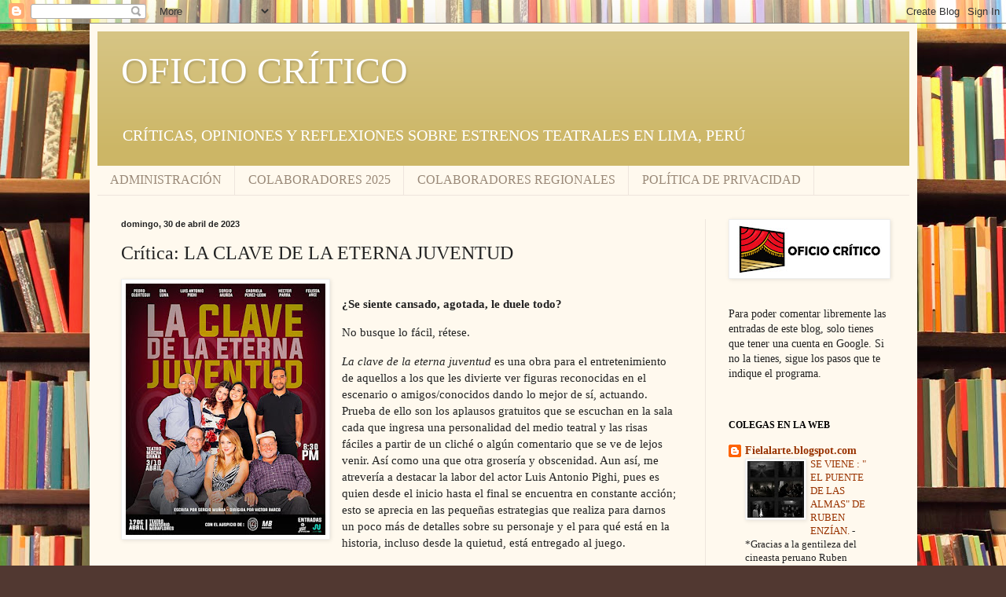

--- FILE ---
content_type: text/html; charset=UTF-8
request_url: https://eloficiocritico.blogspot.com/2023/04/critica-la-clave-de-la-eterna-juventud.html
body_size: 24411
content:
<!DOCTYPE html>
<html class='v2' dir='ltr' lang='es'>
<head>
<link href='https://www.blogger.com/static/v1/widgets/4128112664-css_bundle_v2.css' rel='stylesheet' type='text/css'/>
<meta content='width=1100' name='viewport'/>
<meta content='text/html; charset=UTF-8' http-equiv='Content-Type'/>
<meta content='blogger' name='generator'/>
<link href='https://eloficiocritico.blogspot.com/favicon.ico' rel='icon' type='image/x-icon'/>
<link href='https://eloficiocritico.blogspot.com/2023/04/critica-la-clave-de-la-eterna-juventud.html' rel='canonical'/>
<link rel="alternate" type="application/atom+xml" title="OFICIO CRÍTICO - Atom" href="https://eloficiocritico.blogspot.com/feeds/posts/default" />
<link rel="alternate" type="application/rss+xml" title="OFICIO CRÍTICO - RSS" href="https://eloficiocritico.blogspot.com/feeds/posts/default?alt=rss" />
<link rel="service.post" type="application/atom+xml" title="OFICIO CRÍTICO - Atom" href="https://www.blogger.com/feeds/1285865162716874249/posts/default" />

<link rel="alternate" type="application/atom+xml" title="OFICIO CRÍTICO - Atom" href="https://eloficiocritico.blogspot.com/feeds/1520543674086496912/comments/default" />
<!--Can't find substitution for tag [blog.ieCssRetrofitLinks]-->
<link href='https://blogger.googleusercontent.com/img/b/R29vZ2xl/AVvXsEhOdvBcvpIpGSpcZhCs51En2YCd6lcS2QAXtWTgmFdRVFV03c6XVJIv0xj5BOevn9xZn0RLLta30FhR-SxmW_wPCydDSgZOU8z1c9B3jDi-dCWl6mBSV9l3uI9B40C1H5vsn6L9sCAvPAO4-ywkh6ks29GW0tmvE14dFR5QFdhE-HXcagsM17_t0pFpvA/s320/la%20clave.jpg' rel='image_src'/>
<meta content='https://eloficiocritico.blogspot.com/2023/04/critica-la-clave-de-la-eterna-juventud.html' property='og:url'/>
<meta content='Crítica: LA CLAVE DE LA ETERNA JUVENTUD' property='og:title'/>
<meta content='¿Se siente cansado, agotada, le duele todo?   No busque lo fácil, rétese.   La clave de la eterna juventud  es una obra para el entretenimie...' property='og:description'/>
<meta content='https://blogger.googleusercontent.com/img/b/R29vZ2xl/AVvXsEhOdvBcvpIpGSpcZhCs51En2YCd6lcS2QAXtWTgmFdRVFV03c6XVJIv0xj5BOevn9xZn0RLLta30FhR-SxmW_wPCydDSgZOU8z1c9B3jDi-dCWl6mBSV9l3uI9B40C1H5vsn6L9sCAvPAO4-ywkh6ks29GW0tmvE14dFR5QFdhE-HXcagsM17_t0pFpvA/w1200-h630-p-k-no-nu/la%20clave.jpg' property='og:image'/>
<title>OFICIO CRÍTICO: Crítica: LA CLAVE DE LA ETERNA JUVENTUD</title>
<style id='page-skin-1' type='text/css'><!--
/*
-----------------------------------------------
Blogger Template Style
Name:     Simple
Designer: Blogger
URL:      www.blogger.com
----------------------------------------------- */
/* Content
----------------------------------------------- */
body {
font: normal normal 14px Georgia, Utopia, 'Palatino Linotype', Palatino, serif;
color: #222222;
background: #513831 url(//themes.googleusercontent.com/image?id=1KH22PlFqsiVYxboQNAoJjYmRbw5M4REHmdJbHT5M2x9zVMGrCqwSjZvaQW_A10KPc6Il) repeat scroll top center /* Credit: luoman (https://www.istockphoto.com/googleimages.php?id=11394138&amp;platform=blogger) */;
padding: 0 40px 40px 40px;
}
html body .region-inner {
min-width: 0;
max-width: 100%;
width: auto;
}
h2 {
font-size: 22px;
}
a:link {
text-decoration:none;
color: #993300;
}
a:visited {
text-decoration:none;
color: #888888;
}
a:hover {
text-decoration:underline;
color: #ff1900;
}
.body-fauxcolumn-outer .fauxcolumn-inner {
background: transparent none repeat scroll top left;
_background-image: none;
}
.body-fauxcolumn-outer .cap-top {
position: absolute;
z-index: 1;
height: 400px;
width: 100%;
}
.body-fauxcolumn-outer .cap-top .cap-left {
width: 100%;
background: transparent none repeat-x scroll top left;
_background-image: none;
}
.content-outer {
-moz-box-shadow: 0 0 40px rgba(0, 0, 0, .15);
-webkit-box-shadow: 0 0 5px rgba(0, 0, 0, .15);
-goog-ms-box-shadow: 0 0 10px #333333;
box-shadow: 0 0 40px rgba(0, 0, 0, .15);
margin-bottom: 1px;
}
.content-inner {
padding: 10px 10px;
}
.content-inner {
background-color: #fff9ee;
}
/* Header
----------------------------------------------- */
.header-outer {
background: #ccb666 url(https://resources.blogblog.com/blogblog/data/1kt/simple/gradients_light.png) repeat-x scroll 0 -400px;
_background-image: none;
}
.Header h1 {
font: normal normal 48px Georgia, Utopia, 'Palatino Linotype', Palatino, serif;
color: #ffffff;
text-shadow: 1px 2px 3px rgba(0, 0, 0, .2);
}
.Header h1 a {
color: #ffffff;
}
.Header .description {
font-size: 140%;
color: #ffffff;
}
.header-inner .Header .titlewrapper {
padding: 22px 30px;
}
.header-inner .Header .descriptionwrapper {
padding: 0 30px;
}
/* Tabs
----------------------------------------------- */
.tabs-inner .section:first-child {
border-top: 0 solid #eee5dd;
}
.tabs-inner .section:first-child ul {
margin-top: -0;
border-top: 0 solid #eee5dd;
border-left: 0 solid #eee5dd;
border-right: 0 solid #eee5dd;
}
.tabs-inner .widget ul {
background: #fff9ee none repeat-x scroll 0 -800px;
_background-image: none;
border-bottom: 1px solid #eee5dd;
margin-top: 0;
margin-left: -30px;
margin-right: -30px;
}
.tabs-inner .widget li a {
display: inline-block;
padding: .6em 1em;
font: normal normal 16px Georgia, Utopia, 'Palatino Linotype', Palatino, serif;
color: #998877;
border-left: 1px solid #fff9ee;
border-right: 1px solid #eee5dd;
}
.tabs-inner .widget li:first-child a {
border-left: none;
}
.tabs-inner .widget li.selected a, .tabs-inner .widget li a:hover {
color: #000000;
background-color: #fff9ee;
text-decoration: none;
}
/* Columns
----------------------------------------------- */
.main-outer {
border-top: 0 solid #eee5dd;
}
.fauxcolumn-left-outer .fauxcolumn-inner {
border-right: 1px solid #eee5dd;
}
.fauxcolumn-right-outer .fauxcolumn-inner {
border-left: 1px solid #eee5dd;
}
/* Headings
----------------------------------------------- */
div.widget > h2,
div.widget h2.title {
margin: 0 0 1em 0;
font: normal bold 12px Georgia, Utopia, 'Palatino Linotype', Palatino, serif;
color: #000000;
}
/* Widgets
----------------------------------------------- */
.widget .zippy {
color: #999999;
text-shadow: 2px 2px 1px rgba(0, 0, 0, .1);
}
.widget .popular-posts ul {
list-style: none;
}
/* Posts
----------------------------------------------- */
h2.date-header {
font: normal bold 11px Arial, Tahoma, Helvetica, FreeSans, sans-serif;
}
.date-header span {
background-color: transparent;
color: #222222;
padding: inherit;
letter-spacing: inherit;
margin: inherit;
}
.main-inner {
padding-top: 30px;
padding-bottom: 30px;
}
.main-inner .column-center-inner {
padding: 0 15px;
}
.main-inner .column-center-inner .section {
margin: 0 15px;
}
.post {
margin: 0 0 25px 0;
}
h3.post-title, .comments h4 {
font: normal normal 24px Georgia, Utopia, 'Palatino Linotype', Palatino, serif;
margin: .75em 0 0;
}
.post-body {
font-size: 110%;
line-height: 1.4;
position: relative;
}
.post-body img, .post-body .tr-caption-container, .Profile img, .Image img,
.BlogList .item-thumbnail img {
padding: 2px;
background: #ffffff;
border: 1px solid #eeeeee;
-moz-box-shadow: 1px 1px 5px rgba(0, 0, 0, .1);
-webkit-box-shadow: 1px 1px 5px rgba(0, 0, 0, .1);
box-shadow: 1px 1px 5px rgba(0, 0, 0, .1);
}
.post-body img, .post-body .tr-caption-container {
padding: 5px;
}
.post-body .tr-caption-container {
color: #222222;
}
.post-body .tr-caption-container img {
padding: 0;
background: transparent;
border: none;
-moz-box-shadow: 0 0 0 rgba(0, 0, 0, .1);
-webkit-box-shadow: 0 0 0 rgba(0, 0, 0, .1);
box-shadow: 0 0 0 rgba(0, 0, 0, .1);
}
.post-header {
margin: 0 0 1.5em;
line-height: 1.6;
font-size: 90%;
}
.post-footer {
margin: 20px -2px 0;
padding: 5px 10px;
color: #666555;
background-color: #eee9dd;
border-bottom: 1px solid #eeeeee;
line-height: 1.6;
font-size: 90%;
}
#comments .comment-author {
padding-top: 1.5em;
border-top: 1px solid #eee5dd;
background-position: 0 1.5em;
}
#comments .comment-author:first-child {
padding-top: 0;
border-top: none;
}
.avatar-image-container {
margin: .2em 0 0;
}
#comments .avatar-image-container img {
border: 1px solid #eeeeee;
}
/* Comments
----------------------------------------------- */
.comments .comments-content .icon.blog-author {
background-repeat: no-repeat;
background-image: url([data-uri]);
}
.comments .comments-content .loadmore a {
border-top: 1px solid #999999;
border-bottom: 1px solid #999999;
}
.comments .comment-thread.inline-thread {
background-color: #eee9dd;
}
.comments .continue {
border-top: 2px solid #999999;
}
/* Accents
---------------------------------------------- */
.section-columns td.columns-cell {
border-left: 1px solid #eee5dd;
}
.blog-pager {
background: transparent none no-repeat scroll top center;
}
.blog-pager-older-link, .home-link,
.blog-pager-newer-link {
background-color: #fff9ee;
padding: 5px;
}
.footer-outer {
border-top: 0 dashed #bbbbbb;
}
/* Mobile
----------------------------------------------- */
body.mobile  {
background-size: auto;
}
.mobile .body-fauxcolumn-outer {
background: transparent none repeat scroll top left;
}
.mobile .body-fauxcolumn-outer .cap-top {
background-size: 100% auto;
}
.mobile .content-outer {
-webkit-box-shadow: 0 0 3px rgba(0, 0, 0, .15);
box-shadow: 0 0 3px rgba(0, 0, 0, .15);
}
.mobile .tabs-inner .widget ul {
margin-left: 0;
margin-right: 0;
}
.mobile .post {
margin: 0;
}
.mobile .main-inner .column-center-inner .section {
margin: 0;
}
.mobile .date-header span {
padding: 0.1em 10px;
margin: 0 -10px;
}
.mobile h3.post-title {
margin: 0;
}
.mobile .blog-pager {
background: transparent none no-repeat scroll top center;
}
.mobile .footer-outer {
border-top: none;
}
.mobile .main-inner, .mobile .footer-inner {
background-color: #fff9ee;
}
.mobile-index-contents {
color: #222222;
}
.mobile-link-button {
background-color: #993300;
}
.mobile-link-button a:link, .mobile-link-button a:visited {
color: #ffffff;
}
.mobile .tabs-inner .section:first-child {
border-top: none;
}
.mobile .tabs-inner .PageList .widget-content {
background-color: #fff9ee;
color: #000000;
border-top: 1px solid #eee5dd;
border-bottom: 1px solid #eee5dd;
}
.mobile .tabs-inner .PageList .widget-content .pagelist-arrow {
border-left: 1px solid #eee5dd;
}

--></style>
<style id='template-skin-1' type='text/css'><!--
body {
min-width: 1053px;
}
.content-outer, .content-fauxcolumn-outer, .region-inner {
min-width: 1053px;
max-width: 1053px;
_width: 1053px;
}
.main-inner .columns {
padding-left: 0px;
padding-right: 260px;
}
.main-inner .fauxcolumn-center-outer {
left: 0px;
right: 260px;
/* IE6 does not respect left and right together */
_width: expression(this.parentNode.offsetWidth -
parseInt("0px") -
parseInt("260px") + 'px');
}
.main-inner .fauxcolumn-left-outer {
width: 0px;
}
.main-inner .fauxcolumn-right-outer {
width: 260px;
}
.main-inner .column-left-outer {
width: 0px;
right: 100%;
margin-left: -0px;
}
.main-inner .column-right-outer {
width: 260px;
margin-right: -260px;
}
#layout {
min-width: 0;
}
#layout .content-outer {
min-width: 0;
width: 800px;
}
#layout .region-inner {
min-width: 0;
width: auto;
}
body#layout div.add_widget {
padding: 8px;
}
body#layout div.add_widget a {
margin-left: 32px;
}
--></style>
<style>
    body {background-image:url(\/\/themes.googleusercontent.com\/image?id=1KH22PlFqsiVYxboQNAoJjYmRbw5M4REHmdJbHT5M2x9zVMGrCqwSjZvaQW_A10KPc6Il);}
    
@media (max-width: 200px) { body {background-image:url(\/\/themes.googleusercontent.com\/image?id=1KH22PlFqsiVYxboQNAoJjYmRbw5M4REHmdJbHT5M2x9zVMGrCqwSjZvaQW_A10KPc6Il&options=w200);}}
@media (max-width: 400px) and (min-width: 201px) { body {background-image:url(\/\/themes.googleusercontent.com\/image?id=1KH22PlFqsiVYxboQNAoJjYmRbw5M4REHmdJbHT5M2x9zVMGrCqwSjZvaQW_A10KPc6Il&options=w400);}}
@media (max-width: 800px) and (min-width: 401px) { body {background-image:url(\/\/themes.googleusercontent.com\/image?id=1KH22PlFqsiVYxboQNAoJjYmRbw5M4REHmdJbHT5M2x9zVMGrCqwSjZvaQW_A10KPc6Il&options=w800);}}
@media (max-width: 1200px) and (min-width: 801px) { body {background-image:url(\/\/themes.googleusercontent.com\/image?id=1KH22PlFqsiVYxboQNAoJjYmRbw5M4REHmdJbHT5M2x9zVMGrCqwSjZvaQW_A10KPc6Il&options=w1200);}}
/* Last tag covers anything over one higher than the previous max-size cap. */
@media (min-width: 1201px) { body {background-image:url(\/\/themes.googleusercontent.com\/image?id=1KH22PlFqsiVYxboQNAoJjYmRbw5M4REHmdJbHT5M2x9zVMGrCqwSjZvaQW_A10KPc6Il&options=w1600);}}
  </style>
<link href='https://www.blogger.com/dyn-css/authorization.css?targetBlogID=1285865162716874249&amp;zx=2724f44b-4ca1-48fe-ba7a-98ebf949a90b' media='none' onload='if(media!=&#39;all&#39;)media=&#39;all&#39;' rel='stylesheet'/><noscript><link href='https://www.blogger.com/dyn-css/authorization.css?targetBlogID=1285865162716874249&amp;zx=2724f44b-4ca1-48fe-ba7a-98ebf949a90b' rel='stylesheet'/></noscript>
<meta name='google-adsense-platform-account' content='ca-host-pub-1556223355139109'/>
<meta name='google-adsense-platform-domain' content='blogspot.com'/>

<script async src="https://pagead2.googlesyndication.com/pagead/js/adsbygoogle.js?client=ca-pub-9476108742632967&host=ca-host-pub-1556223355139109" crossorigin="anonymous"></script>

<!-- data-ad-client=ca-pub-9476108742632967 -->

</head>
<body class='loading variant-literate'>
<div class='navbar section' id='navbar' name='Barra de navegación'><div class='widget Navbar' data-version='1' id='Navbar1'><script type="text/javascript">
    function setAttributeOnload(object, attribute, val) {
      if(window.addEventListener) {
        window.addEventListener('load',
          function(){ object[attribute] = val; }, false);
      } else {
        window.attachEvent('onload', function(){ object[attribute] = val; });
      }
    }
  </script>
<div id="navbar-iframe-container"></div>
<script type="text/javascript" src="https://apis.google.com/js/platform.js"></script>
<script type="text/javascript">
      gapi.load("gapi.iframes:gapi.iframes.style.bubble", function() {
        if (gapi.iframes && gapi.iframes.getContext) {
          gapi.iframes.getContext().openChild({
              url: 'https://www.blogger.com/navbar/1285865162716874249?po\x3d1520543674086496912\x26origin\x3dhttps://eloficiocritico.blogspot.com',
              where: document.getElementById("navbar-iframe-container"),
              id: "navbar-iframe"
          });
        }
      });
    </script><script type="text/javascript">
(function() {
var script = document.createElement('script');
script.type = 'text/javascript';
script.src = '//pagead2.googlesyndication.com/pagead/js/google_top_exp.js';
var head = document.getElementsByTagName('head')[0];
if (head) {
head.appendChild(script);
}})();
</script>
</div></div>
<div class='body-fauxcolumns'>
<div class='fauxcolumn-outer body-fauxcolumn-outer'>
<div class='cap-top'>
<div class='cap-left'></div>
<div class='cap-right'></div>
</div>
<div class='fauxborder-left'>
<div class='fauxborder-right'></div>
<div class='fauxcolumn-inner'>
</div>
</div>
<div class='cap-bottom'>
<div class='cap-left'></div>
<div class='cap-right'></div>
</div>
</div>
</div>
<div class='content'>
<div class='content-fauxcolumns'>
<div class='fauxcolumn-outer content-fauxcolumn-outer'>
<div class='cap-top'>
<div class='cap-left'></div>
<div class='cap-right'></div>
</div>
<div class='fauxborder-left'>
<div class='fauxborder-right'></div>
<div class='fauxcolumn-inner'>
</div>
</div>
<div class='cap-bottom'>
<div class='cap-left'></div>
<div class='cap-right'></div>
</div>
</div>
</div>
<div class='content-outer'>
<div class='content-cap-top cap-top'>
<div class='cap-left'></div>
<div class='cap-right'></div>
</div>
<div class='fauxborder-left content-fauxborder-left'>
<div class='fauxborder-right content-fauxborder-right'></div>
<div class='content-inner'>
<header>
<div class='header-outer'>
<div class='header-cap-top cap-top'>
<div class='cap-left'></div>
<div class='cap-right'></div>
</div>
<div class='fauxborder-left header-fauxborder-left'>
<div class='fauxborder-right header-fauxborder-right'></div>
<div class='region-inner header-inner'>
<div class='header section' id='header' name='Cabecera'><div class='widget Header' data-version='1' id='Header2'>
<div id='header-inner'>
<div class='titlewrapper'>
<h1 class='title'>
<a href='https://eloficiocritico.blogspot.com/'>
OFICIO CRÍTICO
</a>
</h1>
</div>
<div class='descriptionwrapper'>
<p class='description'><span>CRÍTICAS, OPINIONES Y REFLEXIONES SOBRE ESTRENOS TEATRALES EN LIMA, PERÚ</span></p>
</div>
</div>
</div></div>
</div>
</div>
<div class='header-cap-bottom cap-bottom'>
<div class='cap-left'></div>
<div class='cap-right'></div>
</div>
</div>
</header>
<div class='tabs-outer'>
<div class='tabs-cap-top cap-top'>
<div class='cap-left'></div>
<div class='cap-right'></div>
</div>
<div class='fauxborder-left tabs-fauxborder-left'>
<div class='fauxborder-right tabs-fauxborder-right'></div>
<div class='region-inner tabs-inner'>
<div class='tabs section' id='crosscol' name='Multicolumnas'><div class='widget PageList' data-version='1' id='PageList1'>
<h2>Páginas</h2>
<div class='widget-content'>
<ul>
<li>
<a href='https://eloficiocritico.blogspot.com/p/administracion.html'>ADMINISTRACIÓN</a>
</li>
<li>
<a href='https://eloficiocritico.blogspot.com/p/colaboradores-2024.html'>COLABORADORES 2025</a>
</li>
<li>
<a href='https://eloficiocritico.blogspot.com/p/colaboradores-regionales.html'>COLABORADORES REGIONALES</a>
</li>
<li>
<a href='https://eloficiocritico.blogspot.com/p/politica-de-privacidad.html'>POLÍTICA DE PRIVACIDAD</a>
</li>
</ul>
<div class='clear'></div>
</div>
</div></div>
<div class='tabs no-items section' id='crosscol-overflow' name='Cross-Column 2'></div>
</div>
</div>
<div class='tabs-cap-bottom cap-bottom'>
<div class='cap-left'></div>
<div class='cap-right'></div>
</div>
</div>
<div class='main-outer'>
<div class='main-cap-top cap-top'>
<div class='cap-left'></div>
<div class='cap-right'></div>
</div>
<div class='fauxborder-left main-fauxborder-left'>
<div class='fauxborder-right main-fauxborder-right'></div>
<div class='region-inner main-inner'>
<div class='columns fauxcolumns'>
<div class='fauxcolumn-outer fauxcolumn-center-outer'>
<div class='cap-top'>
<div class='cap-left'></div>
<div class='cap-right'></div>
</div>
<div class='fauxborder-left'>
<div class='fauxborder-right'></div>
<div class='fauxcolumn-inner'>
</div>
</div>
<div class='cap-bottom'>
<div class='cap-left'></div>
<div class='cap-right'></div>
</div>
</div>
<div class='fauxcolumn-outer fauxcolumn-left-outer'>
<div class='cap-top'>
<div class='cap-left'></div>
<div class='cap-right'></div>
</div>
<div class='fauxborder-left'>
<div class='fauxborder-right'></div>
<div class='fauxcolumn-inner'>
</div>
</div>
<div class='cap-bottom'>
<div class='cap-left'></div>
<div class='cap-right'></div>
</div>
</div>
<div class='fauxcolumn-outer fauxcolumn-right-outer'>
<div class='cap-top'>
<div class='cap-left'></div>
<div class='cap-right'></div>
</div>
<div class='fauxborder-left'>
<div class='fauxborder-right'></div>
<div class='fauxcolumn-inner'>
</div>
</div>
<div class='cap-bottom'>
<div class='cap-left'></div>
<div class='cap-right'></div>
</div>
</div>
<!-- corrects IE6 width calculation -->
<div class='columns-inner'>
<div class='column-center-outer'>
<div class='column-center-inner'>
<div class='main section' id='main' name='Principal'><div class='widget Blog' data-version='1' id='Blog1'>
<div class='blog-posts hfeed'>

          <div class="date-outer">
        
<h2 class='date-header'><span>domingo, 30 de abril de 2023</span></h2>

          <div class="date-posts">
        
<div class='post-outer'>
<div class='post hentry uncustomized-post-template' itemprop='blogPost' itemscope='itemscope' itemtype='http://schema.org/BlogPosting'>
<meta content='https://blogger.googleusercontent.com/img/b/R29vZ2xl/AVvXsEhOdvBcvpIpGSpcZhCs51En2YCd6lcS2QAXtWTgmFdRVFV03c6XVJIv0xj5BOevn9xZn0RLLta30FhR-SxmW_wPCydDSgZOU8z1c9B3jDi-dCWl6mBSV9l3uI9B40C1H5vsn6L9sCAvPAO4-ywkh6ks29GW0tmvE14dFR5QFdhE-HXcagsM17_t0pFpvA/s320/la%20clave.jpg' itemprop='image_url'/>
<meta content='1285865162716874249' itemprop='blogId'/>
<meta content='1520543674086496912' itemprop='postId'/>
<a name='1520543674086496912'></a>
<h3 class='post-title entry-title' itemprop='name'>
Crítica: LA CLAVE DE LA ETERNA JUVENTUD
</h3>
<div class='post-header'>
<div class='post-header-line-1'></div>
</div>
<div class='post-body entry-content' id='post-body-1520543674086496912' itemprop='description articleBody'>
<p><b><span lang="ES-PE"><span style="font-family: georgia;"></span></span></b></p><div class="separator" style="clear: both; text-align: center;"><b><span style="font-family: georgia;"><a href="https://blogger.googleusercontent.com/img/b/R29vZ2xl/AVvXsEhOdvBcvpIpGSpcZhCs51En2YCd6lcS2QAXtWTgmFdRVFV03c6XVJIv0xj5BOevn9xZn0RLLta30FhR-SxmW_wPCydDSgZOU8z1c9B3jDi-dCWl6mBSV9l3uI9B40C1H5vsn6L9sCAvPAO4-ywkh6ks29GW0tmvE14dFR5QFdhE-HXcagsM17_t0pFpvA/s1009/la%20clave.jpg" imageanchor="1" style="clear: left; float: left; margin-bottom: 1em; margin-right: 1em;"><img border="0" data-original-height="1009" data-original-width="800" height="320" src="https://blogger.googleusercontent.com/img/b/R29vZ2xl/AVvXsEhOdvBcvpIpGSpcZhCs51En2YCd6lcS2QAXtWTgmFdRVFV03c6XVJIv0xj5BOevn9xZn0RLLta30FhR-SxmW_wPCydDSgZOU8z1c9B3jDi-dCWl6mBSV9l3uI9B40C1H5vsn6L9sCAvPAO4-ywkh6ks29GW0tmvE14dFR5QFdhE-HXcagsM17_t0pFpvA/s320/la%20clave.jpg" width="254" /></a></span></b></div><b><span style="font-family: georgia;"><br />&#191;Se
siente cansado, agotada, le duele todo?</span></b><p></p>

<p class="MsoNormal"><span lang="ES-PE"><span style="font-family: georgia;">No busque lo fácil, rétese. <o:p></o:p></span></span></p>

<p class="MsoNormal"><span style="font-family: georgia;"><i style="mso-bidi-font-style: normal;"><span lang="ES-PE">La clave
de la eterna juventud</span></i><span lang="ES-PE"> es una obra para el
entretenimiento de aquellos a los que les divierte ver figuras reconocidas en
el escenario o amigos/conocidos dando lo mejor de sí, actuando. Prueba de ello
son los aplausos gratuitos que se escuchan en la sala cada que ingresa una
personalidad del medio teatral y las risas fáciles a partir de un cliché o
algún comentario que se ve de lejos venir. Así como una que otra grosería y
obscenidad. Aun así, me atrevería a destacar la labor del actor Luis Antonio
Pighi, pues es quien desde el inicio hasta el final se encuentra en constante acción;
esto se aprecia en las pequeñas estrategias que realiza para darnos un poco más
de detalles sobre su personaje y el para qué está en la historia, incluso desde
la quietud, está entregado al juego.<o:p></o:p></span></span></p>

<p class="MsoNormal"><span lang="ES-PE"><span style="font-family: georgia;">Por otro lado, la dramaturgia se percibe
forzada e inverosímil: desde los parlamentos hasta el uso de elementos
escénicos como la radio en escena, la cual no está correctamente codificada, su
audio desaparece de manera extradiegética rompiendo la convención de ser usada
en escena. Asimismo, la trama inicia con la recientemente partida de un ser
querido y continúa con una reunión familiar, para seguir con la aparición de unos
extraños que luego resultan ser amistades vendiendo productos para el
rejuvenecimiento y vitalidad, con los cuales se tiene una especie de alianza
laboral y más adelante, descubrir que existía una rivalidad, prácticamente
omitiendo que se conocía la comercialización de tales productos. Y en medio de todo
ello, la mención de muertes, enfermedad y demás que, repito, se mencionan, pero
nunca transitan, escalan ni ocurren en los cuerpos actuantes sino únicamente se
queda en la palabra. Es decir, aparecen de manera didáctica para encaminar a
los espectadores a la reflexión de manera aleccionadora, como si de una fábula
con personas se tratase. Concluyendo con un mensaje directo sobre cómo
deberíamos vivir la vida y cuál sería, según el elenco, la clave para obtener y
apreciar la belleza, pues el discurso reflexivo que termina compartiendo Ena
Luna se distorsiona, ya que sutilmente asocia el enfoque de la juventud con la
belleza, dejando a entrever que ser perdida la juventud, también la belleza. <o:p></o:p></span></span></p>

<p class="MsoNormal"><span lang="ES-PE"><span style="font-family: georgia;">De esta manera, la puesta en escena se
aprecia como una comedia de sketches de los que se suele topar una en los
medios digitales, como Facebook, donde hay venganzas, muertes, como también conciliaciones
y anagnórisis forzadas para cerrar con la conclusión de que vivir la vida
alegremente, realizando diversas actividades de entretenimiento y con buena
cara hacia la adversidad, serían la clave para la eterna juventud sin realmente
tener en cuenta un conflicto real, como el peligro al que se expone la salud
por no aceptar el transito adecuado de la vida; tornándose todo en constantes
conversaciones informativas, sin transito alguno, perdiendo un potencial monólogo
que cae en la emoción y el ensimismamiento del actor Héctor Parra, volviéndose
caricaturesco, dado que pierde la técnica en medio de gritos y susurros
descontrolados. <o:p></o:p></span></span></p>

<p class="MsoNormal"><span lang="ES-PE"><span style="font-family: georgia;">No obstante, vale mencionar el riesgo de haber
jugado con los recursos escénicos espaciales y comunicativos, a través de
entradas y salidas no convencionales. Siendo entonces un primer paso para que
este tipo de propuestas escénicas convencionales y comerciales consideren salir
un poco de su zona de confort y se arriesguen <span style="mso-spacerun: yes;">&nbsp;</span>a probar nuevas formas, revitalizarse a través
del juego espacial y retar la atención del espectador. Así como a su
imaginación, al dirigir su mirada y escucha activamente para completar los
códigos que proponen los actores, como la presentación de noticias o el
programa televisivo y la venta de productos rejuvenecedores, situaciones con las
cuales vivimos todos los días y es justamente por ello que, al llevarlas al
teatro, necesitan de un tratado poético para lograr repercutir en nuestro imaginario
y dejar en nuestras manos la decisión de qué mensaje llevarnos. <span style="mso-spacerun: yes;">&nbsp;</span><span style="mso-spacerun: yes;">&nbsp;</span><o:p></o:p></span></span></p>

<p class="MsoNormal"><b style="mso-bidi-font-weight: normal;"><span lang="ES-PE"><span style="font-family: georgia;">Conny
Betzabé<o:p></o:p></span></span></b></p>

<p class="MsoNormal"><span lang="ES-PE"><span style="font-family: georgia;">30 de abril de 2023</span><o:p></o:p></span></p>
<div style='clear: both;'></div>
</div>
<div class='post-footer'>
<div class='post-footer-line post-footer-line-1'>
<span class='post-author vcard'>
Publicado por
<span class='fn' itemprop='author' itemscope='itemscope' itemtype='http://schema.org/Person'>
<meta content='https://www.blogger.com/profile/05344176473422769376' itemprop='url'/>
<a class='g-profile' href='https://www.blogger.com/profile/05344176473422769376' rel='author' title='author profile'>
<span itemprop='name'>Sergio Velarde</span>
</a>
</span>
</span>
<span class='post-timestamp'>
en
<meta content='https://eloficiocritico.blogspot.com/2023/04/critica-la-clave-de-la-eterna-juventud.html' itemprop='url'/>
<a class='timestamp-link' href='https://eloficiocritico.blogspot.com/2023/04/critica-la-clave-de-la-eterna-juventud.html' rel='bookmark' title='permanent link'><abbr class='published' itemprop='datePublished' title='2023-04-30T20:25:00-07:00'>20:25</abbr></a>
</span>
<span class='post-comment-link'>
</span>
<span class='post-icons'>
<span class='item-control blog-admin pid-2073569599'>
<a href='https://www.blogger.com/post-edit.g?blogID=1285865162716874249&postID=1520543674086496912&from=pencil' title='Editar entrada'>
<img alt='' class='icon-action' height='18' src='https://resources.blogblog.com/img/icon18_edit_allbkg.gif' width='18'/>
</a>
</span>
</span>
<div class='post-share-buttons goog-inline-block'>
<a class='goog-inline-block share-button sb-email' href='https://www.blogger.com/share-post.g?blogID=1285865162716874249&postID=1520543674086496912&target=email' target='_blank' title='Enviar por correo electrónico'><span class='share-button-link-text'>Enviar por correo electrónico</span></a><a class='goog-inline-block share-button sb-blog' href='https://www.blogger.com/share-post.g?blogID=1285865162716874249&postID=1520543674086496912&target=blog' onclick='window.open(this.href, "_blank", "height=270,width=475"); return false;' target='_blank' title='Escribe un blog'><span class='share-button-link-text'>Escribe un blog</span></a><a class='goog-inline-block share-button sb-twitter' href='https://www.blogger.com/share-post.g?blogID=1285865162716874249&postID=1520543674086496912&target=twitter' target='_blank' title='Compartir en X'><span class='share-button-link-text'>Compartir en X</span></a><a class='goog-inline-block share-button sb-facebook' href='https://www.blogger.com/share-post.g?blogID=1285865162716874249&postID=1520543674086496912&target=facebook' onclick='window.open(this.href, "_blank", "height=430,width=640"); return false;' target='_blank' title='Compartir con Facebook'><span class='share-button-link-text'>Compartir con Facebook</span></a><a class='goog-inline-block share-button sb-pinterest' href='https://www.blogger.com/share-post.g?blogID=1285865162716874249&postID=1520543674086496912&target=pinterest' target='_blank' title='Compartir en Pinterest'><span class='share-button-link-text'>Compartir en Pinterest</span></a>
</div>
</div>
<div class='post-footer-line post-footer-line-2'>
<span class='post-labels'>
Etiquetas:
<a href='https://eloficiocritico.blogspot.com/search/label/colaboraci%C3%B3n' rel='tag'>colaboración</a>
</span>
</div>
<div class='post-footer-line post-footer-line-3'>
<span class='post-location'>
</span>
</div>
</div>
</div>
<div class='comments' id='comments'>
<a name='comments'></a>
<h4>No hay comentarios:</h4>
<div id='Blog1_comments-block-wrapper'>
<dl class='avatar-comment-indent' id='comments-block'>
</dl>
</div>
<p class='comment-footer'>
<a href='https://www.blogger.com/comment/fullpage/post/1285865162716874249/1520543674086496912' onclick=''>Publicar un comentario</a>
</p>
</div>
</div>

        </div></div>
      
</div>
<div class='blog-pager' id='blog-pager'>
<span id='blog-pager-newer-link'>
<a class='blog-pager-newer-link' href='https://eloficiocritico.blogspot.com/2023/05/critica-harakiri.html' id='Blog1_blog-pager-newer-link' title='Entrada más reciente'>Entrada más reciente</a>
</span>
<span id='blog-pager-older-link'>
<a class='blog-pager-older-link' href='https://eloficiocritico.blogspot.com/2023/04/critica-los-12-sin-piedad.html' id='Blog1_blog-pager-older-link' title='Entrada antigua'>Entrada antigua</a>
</span>
<a class='home-link' href='https://eloficiocritico.blogspot.com/'>Inicio</a>
</div>
<div class='clear'></div>
<div class='post-feeds'>
<div class='feed-links'>
Suscribirse a:
<a class='feed-link' href='https://eloficiocritico.blogspot.com/feeds/1520543674086496912/comments/default' target='_blank' type='application/atom+xml'>Enviar comentarios (Atom)</a>
</div>
</div>
</div></div>
</div>
</div>
<div class='column-left-outer'>
<div class='column-left-inner'>
<aside>
</aside>
</div>
</div>
<div class='column-right-outer'>
<div class='column-right-inner'>
<aside>
<div class='sidebar section' id='sidebar-right-1'><div class='widget Image' data-version='1' id='Image2'>
<div class='widget-content'>
<img alt='' height='70' id='Image2_img' src='https://blogger.googleusercontent.com/img/a/AVvXsEiIpnIdan4usrbKWjjvZqPx2wwsX-MY71VmzjZsLAuzhNVAubRXZK9eBJXZ19LpbjmPT3tkT8KNd8nI97ofLw4QBis5aA9aGEauAFGgBbH2beOrq43RVmrRgg4UAhxwemzRxp-DB-inwp7ShA0ctm7pwo55VwdliXPH-d8t2kv7argeMdRBptL1joOchkKb=s200' width='200'/>
<br/>
</div>
<div class='clear'></div>
</div><div class='widget Text' data-version='1' id='Text3'>
<div class='widget-content'>
Para poder comentar libremente las entradas de este blog, solo tienes que tener una cuenta en Google. Si no la tienes, sigue los pasos que te indique el programa.<br /><br />
</div>
<div class='clear'></div>
</div><div class='widget BlogList' data-version='1' id='BlogList1'>
<h2 class='title'>COLEGAS EN LA WEB</h2>
<div class='widget-content'>
<div class='blog-list-container' id='BlogList1_container'>
<ul id='BlogList1_blogs'>
<li style='display: block;'>
<div class='blog-icon'>
<img data-lateloadsrc='https://lh3.googleusercontent.com/blogger_img_proxy/AEn0k_vq8jwvdOqVDee3XORpkXnrGBA-ZcU0CRFHgbNxH5RoyAbzKC_x__cZHd_Is_KSWSceMVniGOxke0RdthEjSO0HGQtvCsHE4DXomE117w=s16-w16-h16' height='16' width='16'/>
</div>
<div class='blog-content'>
<div class='blog-title'>
<a href='http://fielalarte.blogspot.com/' target='_blank'>
Fielalarte.blogspot.com</a>
</div>
<div class='item-content'>
<div class='item-thumbnail'>
<a href='http://fielalarte.blogspot.com/' target='_blank'>
<img alt='' border='0' height='72' src='https://blogger.googleusercontent.com/img/b/R29vZ2xl/AVvXsEj8BDhuqQ2E7Rhnp_dn_gL6-LZJ4xcqJiz2_dz0jCLjt9RozBqhzqfrMjnsBob_qklhifVS622KEC9Q9WSA_rWeicBmGIJGqtCfgSBbrJomW1jMBszZvR8ZQKRGY5kfwwFYB0WNcpJ_euFDXgKgk0qXFRNqkZp_XKyh8DzOaB8TYGY_G6tkeJTnxwbjVgT-/s72-w640-h624-c/574856051_10160356984437824_139454367425606095_n.jpg' width='72'/>
</a>
</div>
<span class='item-title'>
<a href='http://fielalarte.blogspot.com/2025/11/se-viene-el-puente-de-las-almas-de.html' target='_blank'>
SE VIENE : " EL PUENTE DE LAS ALMAS" DE RUBEN ENZÍAN.
</a>
</span>

                      -
                    
<span class='item-snippet'>


 *Gracias a la gentileza del cineasta peruano Ruben Enzian, nos enteramos 
que ya está embarcado en su nueva película titulada EL PUENTE DE LAS ALMAS" 
por...
</span>
<div class='item-time'>
Hace 16 horas
</div>
</div>
</div>
<div style='clear: both;'></div>
</li>
<li style='display: block;'>
<div class='blog-icon'>
<img data-lateloadsrc='https://lh3.googleusercontent.com/blogger_img_proxy/AEn0k_vIbnV210oo-jiC1dwX3Whj8XGdi4rzOW5Fd5N6yMhCp143EEd3DWrUa8wtxSbqDSz8ayy5ppKS8LjAKbrSMR9KqsANq3pf=s16-w16-h16' height='16' width='16'/>
</div>
<div class='blog-content'>
<div class='blog-title'>
<a href='https://limaenescena.pe/' target='_blank'>
Lima en escena</a>
</div>
<div class='item-content'>
<span class='item-title'>
<a href='https://limaenescena.pe/marcel-verand-despierta-inmortal-sera-como-ver-una-pelicula/' target='_blank'>
Marcel Verand: &#8220;Despierta Inmortal será como ver una película&#8221;
</a>
</span>

                      -
                    
<span class='item-snippet'>


Prolífico escritor peruano, autor best-seller, mentor de autores, músicos y 
gestor del movimiento cultural Memorias de un Despertar estrena en nuestra 
ca...
</span>
<div class='item-time'>
Hace 2 días
</div>
</div>
</div>
<div style='clear: both;'></div>
</li>
<li style='display: block;'>
<div class='blog-icon'>
<img data-lateloadsrc='https://lh3.googleusercontent.com/blogger_img_proxy/AEn0k_tJ6rUyuM0t5EBCH3gH41Qjd9_0rrJC7tSBZCgrwm_5uvT3ulqcDoA8p5PYW3opQat-NiZ_TKwpdX3QKMZzfjEPAZ4Fe67I99zL_tYgqPTrJWtT1glMt5M=s16-w16-h16' height='16' width='16'/>
</div>
<div class='blog-content'>
<div class='blog-title'>
<a href='http://elescenarioimaginado.blogspot.com/' target='_blank'>
El escenario imaginado</a>
</div>
<div class='item-content'>
<div class='item-thumbnail'>
<a href='http://elescenarioimaginado.blogspot.com/' target='_blank'>
<img alt='' border='0' height='72' src='https://blogger.googleusercontent.com/img/b/R29vZ2xl/AVvXsEhtQsqniRLVid0BT_Au6talHI1oZOPfeiZZ34vtcVkYf66kg8KoL6DgTi_ywFvStzlYvpbVDKnfUdv_auxuVx08mKJJoeYx2ftqBGMGisEgSu1XQLRnHQypwNQGOY1wiH8B36oeGq5Bkid3pltpHqYHfkEiQPzrEa2RK6KYxOwQ1TJUc0pE_70HuNCZ/s72-c/007-min.JPG' width='72'/>
</a>
</div>
<span class='item-title'>
<a href='http://elescenarioimaginado.blogspot.com/2025/10/acrobacias-intergalacticas.html' target='_blank'>
Acrobacias intergalácticas
</a>
</span>

                      -
                    
<span class='item-snippet'>


Un grupo de amigos se sumerge en el espacio sideral en busca de un 
misterioso elemento que le devuelva el equilibrio a su realidad. Con esta 
premisa, la ...
</span>
<div class='item-time'>
Hace 2 días
</div>
</div>
</div>
<div style='clear: both;'></div>
</li>
<li style='display: block;'>
<div class='blog-icon'>
<img data-lateloadsrc='https://lh3.googleusercontent.com/blogger_img_proxy/AEn0k_vrfxU4L5sUf_kC0Ya_qa6x7IgD2jh-vm9211rSPY4gZHbBnhW-2FS3IVbTS8rWxJJW34pNRIAc9KSI8Sn3kaabgWqPx56LqHzzz6ruPxhjHI8heP64wOcATQPP0vRA=s16-w16-h16' height='16' width='16'/>
</div>
<div class='blog-content'>
<div class='blog-title'>
<a href='http://lacarteleraprogramacultural.blogspot.com/' target='_blank'>
LA CARTELERA, CANAL CULTURAL DEL PERÚ</a>
</div>
<div class='item-content'>
<div class='item-thumbnail'>
<a href='http://lacarteleraprogramacultural.blogspot.com/' target='_blank'>
<img alt='' border='0' height='72' src='https://img.youtube.com/vi/vgUDz81eDYk/default.jpg' width='72'/>
</a>
</div>
<span class='item-title'>
<a href='http://lacarteleraprogramacultural.blogspot.com/2025/10/nicomedes-santa-cruz-un-abrazo.html' target='_blank'>
"NICOMEDES SANTA CRUZ, UN ABRAZO LATINOAMERICANO", Con Pablo Silveira 
(República Oriental de Uruguay) y VoCes Andantes en La Cartelera, Canal 
Cultural del Perú
</a>
</span>

                      -
                    
<span class='item-snippet'>
</span>
<div class='item-time'>
Hace 2 días
</div>
</div>
</div>
<div style='clear: both;'></div>
</li>
<li style='display: block;'>
<div class='blog-icon'>
<img data-lateloadsrc='https://lh3.googleusercontent.com/blogger_img_proxy/AEn0k_uAVUnnhUpXGKlWbz82BvWVhgOHnMKl27-QiGtgdxD3-5PG3vD8cj6JbiZnerfsHAHi0SqLYINMyCiRIegkKf7JIEPztewA=s16-w16-h16' height='16' width='16'/>
</div>
<div class='blog-content'>
<div class='blog-title'>
<a href='https://artesunidas.com/' target='_blank'>
Bienvenidos a Artes Unidas: Difusión Cultural. Compra Entradas.</a>
</div>
<div class='item-content'>
<span class='item-title'>
<a href='https://artesunidas.com/37-edicion-del-festival-de-cine-europeo-de-lima/' target='_blank'>
37&#176; edición del Festival de Cine Europeo de Lima
</a>
</span>

                      -
                    
<span class='item-snippet'>


La 37&#176; edición del Festival de Cine Europeo de Lima se presenta como una 
oportunidad imperdible para los amantes del arte y la cultura. Este 
encuentro no...
</span>
<div class='item-time'>
Hace 4 días
</div>
</div>
</div>
<div style='clear: both;'></div>
</li>
<li style='display: block;'>
<div class='blog-icon'>
<img data-lateloadsrc='https://lh3.googleusercontent.com/blogger_img_proxy/AEn0k_sFR5tIEUKXWVo1XVa0QcuCyvitDDVNKx-wim2oGrTRgYEUnTXftt_rSKS6DWkwOMHyZjwjjmY_p0OELkDkQNmNaHAm0BRzrxg_Y5fzvh88IYMffeJwZvgR5UNY=s16-w16-h16' height='16' width='16'/>
</div>
<div class='blog-content'>
<div class='blog-title'>
<a href='http://criticateatralsanmarquina.blogspot.com/' target='_blank'>
Crítica Teatral Sanmarquina</a>
</div>
<div class='item-content'>
<div class='item-thumbnail'>
<a href='http://criticateatralsanmarquina.blogspot.com/' target='_blank'>
<img alt='' border='0' height='72' src='https://blogger.googleusercontent.com/img/a/AVvXsEga3w_LfJegdMxvI_ehpnXk3FT3l1ZYKtoC8XQGM6cFmhvnOCnTmG9xUKFA_nX-GRjPE6XU8P2ravTB7XxH6d5_Y6AnsLlguToFV-2PmqhSMVswCEEqoQ1CY-2X0mnHnSR461AiLu6m86I0O6QvKf9Cglp7xytbZvmDR3z0hkygIR_Ld9p3TApIr4oOhUQ=s72-w512-h640-c' width='72'/>
</a>
</div>
<span class='item-title'>
<a href='http://criticateatralsanmarquina.blogspot.com/2025/10/al-ritmo-de-los-80.html' target='_blank'>
Al ritmo de los 80
</a>
</span>

                      -
                    
<span class='item-snippet'>
*Reseña de "&#161;Ay! &#191;Qué será de mí?", escrita y dirigida por Diego Lombardi*

Una reunión entre amigos de la juventud, puede ser la ocasión de 
desentrañar vie...
</span>
<div class='item-time'>
Hace 1 semana
</div>
</div>
</div>
<div style='clear: both;'></div>
</li>
<li style='display: block;'>
<div class='blog-icon'>
<img data-lateloadsrc='https://lh3.googleusercontent.com/blogger_img_proxy/AEn0k_uBOaPgkpDPfJLS8hbPVh9Q77iagqyNAal87XfKzQlpq24jcrRilwOWL-YNcDLXbUNOnVPenhWdGEwr3iNI2Nbl2VGJLd35bCiX4A=s16-w16-h16' height='16' width='16'/>
</div>
<div class='blog-content'>
<div class='blog-title'>
<a href='http://www.masdelacuenta.com/' target='_blank'>
Más de la Cuenta</a>
</div>
<div class='item-content'>
<div class='item-thumbnail'>
<a href='http://www.masdelacuenta.com/' target='_blank'>
<img alt='' border='0' height='72' src='https://blogger.googleusercontent.com/img/b/R29vZ2xl/AVvXsEilI-CFWR3De9ZPeK6atkTK01R3PaUj-SdKI6J7oCUpXStz-pLPYX-QC3qMAkkeyRKCvUDt8uJgAhebaMxSFutos8EU0wpzoFZO0KKjdSxLUxxWn1oFf4rK6ymKSO6Q3izINvqe8YZZkzhDWEtPHxcNKIhzv_aW1e82zMDIfRtjGtrJKnz5QVCbpv5gpUc/s72-w640-h378-c/EM%20001.jpg' width='72'/>
</a>
</div>
<span class='item-title'>
<a href='http://www.masdelacuenta.com/2025/10/em-lanza-sabes-indie-pop-libre-diverso.html' target='_blank'>
EM LANZA &#8220;SABES&#8221;: INDIE POP LIBRE, DIVERSO Y SIN ETIQUETAS
</a>
</span>

                      -
                    
<span class='item-snippet'>


La banda peruana estrena su nuevo videoclip, un manifiesto musical que 
marca el inicio de una etapa renovada. Con un sonido fresco y una estética 
provoca...
</span>
<div class='item-time'>
Hace 1 semana
</div>
</div>
</div>
<div style='clear: both;'></div>
</li>
</ul>
<div class='clear'></div>
</div>
</div>
</div><div class='widget Image' data-version='1' id='Image1'>
<h2>EQUIPO OFICIO CRÍTICO 2025</h2>
<div class='widget-content'>
<img alt='EQUIPO OFICIO CRÍTICO 2025' height='414' id='Image1_img' src='https://blogger.googleusercontent.com/img/a/AVvXsEhh8jNqBsv3UiPzGxWrKXVEwb14NYRr6JM1KlQWQCoMp69UNftG8e737oz3UryBcJ7Xrutc7o_Mea5ubV3OnNG4hzPY_kuQeRft8tgc5FpRsNVgvzagx4eCqi5qxMCRiZn2PhJfnwxSYtU60FYJWsbPlSSrr6ej2OtL9GVwUrW4Cu6CxKZtQ0p-9P7_X1Pq=s414' width='200'/>
<br/>
<span class='caption'>MOISÉS AURAZO, EDÚ GUTIÉRREZ, DAVID CÁRDENAS, MILAGROS GUEVARA, JAVIER GUTIÉRREZ, JIMENA MUÑOZ MÁLAGA, MARIA CRISTINA MORY CÁRDENAS, DANIELA ORTEGA, BARBARA RIOS, JUAN PABLO RUEDA JAVIER, ABIGAIL SALVADOR, ALEJANDRA SIERRALTA, RUBÉN AQUIJE, SERGIO VELARDE (Administrador) y RAÚL WILLIAMS GALÁN (Producción)</span>
</div>
<div class='clear'></div>
</div><div class='widget PopularPosts' data-version='1' id='PopularPosts2'>
<h2>Entradas populares</h2>
<div class='widget-content popular-posts'>
<ul>
<li>
<div class='item-content'>
<div class='item-thumbnail'>
<a href='https://eloficiocritico.blogspot.com/2025/10/critica-y-giulia.html' target='_blank'>
<img alt='' border='0' src='https://blogger.googleusercontent.com/img/b/R29vZ2xl/AVvXsEgezIgz3kh5o1xHuzTL9RJlFPOPuoCKO0d-Q1ihRBwgSAHq_2QYIxNV9XkwUkuD2PpMWSkQnth8AYNT0vnn1ZqY2hgPGZF2y8htqCPgYT5DHMwjY9dLKOnjJOTqt1Eug4pOU9dkHIE41ubJu8gOydiAOAOV-thfyRd61-dfpZ96Wpos51eEb5qUE3V3d1SA/w72-h72-p-k-no-nu/giulia.jpg'/>
</a>
</div>
<div class='item-title'><a href='https://eloficiocritico.blogspot.com/2025/10/critica-y-giulia.html'>Crítica: &#191;Y GIULIA?</a></div>
<div class='item-snippet'>Una historia sobre el amor (propio) En &#191;Y Giulia? , Ítalo Cordano propone una comedia romántica que, bajo la apariencia ligera del género, r...</div>
</div>
<div style='clear: both;'></div>
</li>
<li>
<div class='item-content'>
<div class='item-thumbnail'>
<a href='https://eloficiocritico.blogspot.com/2025/10/critica-hamlet-ofelia-el-ultimo-acto.html' target='_blank'>
<img alt='' border='0' src='https://blogger.googleusercontent.com/img/b/R29vZ2xl/AVvXsEgh6tN9IwnRfavDCfnYVPCS62xEtBs0xrdIMEE2NAq0ArSETvYctLYiwEpQ8gGSIdphCRvgZiOSo8XCVTL832cuJ7yE8WYdLZGRj69v3DIYtzwPQ8-nSBhtga5msv9u6qjdlZffJwWw3chuB69ExShsXtkn3b0pveHaNbubbxLqNlhXD_w3nAey3U3TvRJo/w72-h72-p-k-no-nu/hamlet.jpg'/>
</a>
</div>
<div class='item-title'><a href='https://eloficiocritico.blogspot.com/2025/10/critica-hamlet-ofelia-el-ultimo-acto.html'>Crítica: HAMLET & OFELIA. EL ÚLTIMO ACTO</a></div>
<div class='item-snippet'>Intensa versión del clásico inglés Hamlet es uno de los personajes más representativos creados por Shakespeare; encarnado en innumerables oc...</div>
</div>
<div style='clear: both;'></div>
</li>
<li>
<div class='item-content'>
<div class='item-thumbnail'>
<a href='https://eloficiocritico.blogspot.com/2025/10/critica-un-espejo.html' target='_blank'>
<img alt='' border='0' src='https://blogger.googleusercontent.com/img/b/R29vZ2xl/AVvXsEiKH3OzG2Fnfo9uvw_aaYJAb49MtOxW0qNeQ5giZPeTzZQ0wZM4uGIenhIFeRaEzcoj9ERbVYJ28uIH8x84jeD3RwOKYYiNO_5nfFqkzNcF_sVKhwZg5EcH2cRJDXgPAMLrp8Ej1PLkv2glfJSSnonT0cmPUETcAfssYZtEI_prdwhMOrOrvFUxJ9qtRZil/w72-h72-p-k-no-nu/espejo.jpg'/>
</a>
</div>
<div class='item-title'><a href='https://eloficiocritico.blogspot.com/2025/10/critica-un-espejo.html'>Crítica: UN ESPEJO</a></div>
<div class='item-snippet'>Reflejos incómodos de un país en escena&#160; Hay obras que no temen mostrar su ficción, sino que la abrazan para hacerla vibrar frente a nosotro...</div>
</div>
<div style='clear: both;'></div>
</li>
<li>
<div class='item-content'>
<div class='item-thumbnail'>
<a href='https://eloficiocritico.blogspot.com/2023/05/critica-la-verdad.html' target='_blank'>
<img alt='' border='0' src='https://blogger.googleusercontent.com/img/b/R29vZ2xl/AVvXsEiSeaad3XG_cIDgzsMDG4ONkheJd-vNx8HW-MJ6fge-dP_dEEpOh1YW0bIW5NOTxiJi-uPVz7qP36T2TTnvGlvFORmh1yAujw4Vq4mRtr8HQbuqoA_h0NY6js2g6zl5v9K2EpnIfEacGMrOuMFSOn88Wl471FsevCFEi4N_cT90pT3qLPIMVLOkbwLdTQ/w72-h72-p-k-no-nu/la%20verdad.jpg'/>
</a>
</div>
<div class='item-title'><a href='https://eloficiocritico.blogspot.com/2023/05/critica-la-verdad.html'>Crítica: LA VERDAD</a></div>
<div class='item-snippet'>Verdades cuestionables   Reabrir un teatro implica mucho coraje. No solo por la cuestión económica, sino por la carga emocional de un espaci...</div>
</div>
<div style='clear: both;'></div>
</li>
<li>
<div class='item-content'>
<div class='item-thumbnail'>
<a href='https://eloficiocritico.blogspot.com/2025/10/critica-payapaluza-somos-el-mundo.html' target='_blank'>
<img alt='' border='0' src='https://blogger.googleusercontent.com/img/b/R29vZ2xl/AVvXsEjq95B487f3gPPD2b6ya7Nuf_Qkuty9oPf7eR06_p9OXZukqFr7LHsEdTDZgJQi15tY2B-eCkAHPDT2qAtK_QOdglnLlnh0RE8kZYPilaW9VgZnJc5nntXQrqZo5vHrYYTrzLK74qm9XBv1dOV22DZo8IKU9GoLL9QnWpr2N5JrJqlQa_rU8yaw0l5KPvs1/w72-h72-p-k-no-nu/payapaluza.jpg'/>
</a>
</div>
<div class='item-title'><a href='https://eloficiocritico.blogspot.com/2025/10/critica-payapaluza-somos-el-mundo.html'>Crítica: PAYAPALUZA: SOMOS EL MUNDO</a></div>
<div class='item-snippet'>Una tarde para volver a reír como niño&#160; Payapaluza: somos el mundo es una obra de teatro dedicada al público infantil, aún así igual de entr...</div>
</div>
<div style='clear: both;'></div>
</li>
<li>
<div class='item-content'>
<div class='item-thumbnail'>
<a href='https://eloficiocritico.blogspot.com/2025/09/critica-el-rincon-de-los-muertos.html' target='_blank'>
<img alt='' border='0' src='https://blogger.googleusercontent.com/img/b/R29vZ2xl/AVvXsEhDohfYRQ-ekqUNOtA62L1yzdgTZO32p4Sry8NOvsOrsLyTyD_hqp-MV1hjwVRWqtUN0ZZuEVFRjw-5Q2ELKsYA4hmanOMLsbHN9JkAImmQXh2_cs4nqEQagweq5LTRS3vVTkkcE2Z8Q_lMZxmK7XUbCVeM0V4O8RvuASkedQBIrhCuRsOJbpYbgshnfoVj/w72-h72-p-k-no-nu/rincon.jpg'/>
</a>
</div>
<div class='item-title'><a href='https://eloficiocritico.blogspot.com/2025/09/critica-el-rincon-de-los-muertos.html'>Crítica: EL RINCÓN DE LOS MUERTOS</a></div>
<div class='item-snippet'>Aya - k&#39;ucho: Rincón de los muertos El nombre anuncia que vamos a sumergirnos en las heridas de este país, lo que nos lleva necesariamen...</div>
</div>
<div style='clear: both;'></div>
</li>
<li>
<div class='item-content'>
<div class='item-thumbnail'>
<a href='https://eloficiocritico.blogspot.com/2024/05/critica-efimero.html' target='_blank'>
<img alt='' border='0' src='https://blogger.googleusercontent.com/img/b/R29vZ2xl/AVvXsEiuCqVEIcf0EENmjZ7MrcAEPBagL8QiHK-g1Ilc1o0_cehRzEry8a_1Hj4OQY_NJroquhws7E7FZbMIXV6HREQi1zREkJzsPCO1bgHbXZDaaHrMqIWhAXMB4Qy-twAG4UP0DzpNT-yGkq5ggCkUDn0zNvwGJosfq9f0AlnMYUwWYcnFWWw2NMHFKm_NjA_1/w72-h72-p-k-no-nu/FB_IMG_1716665508474.jpg'/>
</a>
</div>
<div class='item-title'><a href='https://eloficiocritico.blogspot.com/2024/05/critica-efimero.html'>Critica: EFÍMERO</a></div>
<div class='item-snippet'>Lo único verdaderamente duradero es la fugacidad Efímero , escrita por Mariana de Althaus y dirigida por Rosa Victoria Chauca, es una puesta...</div>
</div>
<div style='clear: both;'></div>
</li>
<li>
<div class='item-content'>
<div class='item-thumbnail'>
<a href='https://eloficiocritico.blogspot.com/2025/10/critica-suite-itinerante.html' target='_blank'>
<img alt='' border='0' src='https://blogger.googleusercontent.com/img/b/R29vZ2xl/AVvXsEij5kisdlWRHiF_QhkfJMbKYq1knFcSWGPB10Gy3BGgLlrzpHe1Z8Mv8d6q5ZSkyNWVDlwH2TUOzcDBS_UX4UaY-INXv2HFL6SrMVkTH29R7hWJyEAgfIgzfjsUJKPmJceVjXZAcZ40LK1Iq4DQz7NIkt-LCEwD_3mZlN30HWRsmmcO_DNzk_UM24rmz_1l/w72-h72-p-k-no-nu/suite.jpg'/>
</a>
</div>
<div class='item-title'><a href='https://eloficiocritico.blogspot.com/2025/10/critica-suite-itinerante.html'>Crítica: SUITE ITINERANTE</a></div>
<div class='item-snippet'>La memoria que se cocina &#8220;Los recuerdos se cocinan en vivo y la memoria se convierte en banquete&#8221; , anuncia la sinopsis de Suite Itinerante ...</div>
</div>
<div style='clear: both;'></div>
</li>
<li>
<div class='item-content'>
<div class='item-thumbnail'>
<a href='https://eloficiocritico.blogspot.com/2017/12/critica-gallinazos.html' target='_blank'>
<img alt='' border='0' src='https://blogger.googleusercontent.com/img/b/R29vZ2xl/AVvXsEjKrfHbbdzDXiXbjOLfpuFlLQ-l_9hbQNEL21ml_gtxLSi5YDo5BscYJO59yUHkt8BlkglzNqLT6_JMARxxkWOSAwSBp9_Y3G8SEVIZfk_RaDB4D-hHnfq2T49h9orF1i2OjUBNKBhdgyTH/w72-h72-p-k-no-nu/gallinazos2.jpg'/>
</a>
</div>
<div class='item-title'><a href='https://eloficiocritico.blogspot.com/2017/12/critica-gallinazos.html'>Crítica: GALLINAZOS</a></div>
<div class='item-snippet'>   Los gallinazos se  hacen escuchar     Entre las nuevas propuestas para el teatro local tuvimos en la Casa Cultural Mocha Graña el estreno...</div>
</div>
<div style='clear: both;'></div>
</li>
<li>
<div class='item-content'>
<div class='item-thumbnail'>
<a href='https://eloficiocritico.blogspot.com/2025/05/critica-juicio-una-zorra.html' target='_blank'>
<img alt='' border='0' src='https://blogger.googleusercontent.com/img/b/R29vZ2xl/AVvXsEie5Fkn1StLCWYfe9XZGEQzTfPtF7LuCvBI-9CGPyXp8R8x4TLrk0HeStuaTY4YNGJrIaDyABwLlwIiSdzWhce7ewHH792GuHyAm6K4UW1MvPjZdM8v4yyUeqqHcgTP3xMB4Sv84mb9Y-MYAPpN9bdOJjiaxyHtNCOe_depRu9VUEPQjz2LOcgNchvky-KD/w72-h72-p-k-no-nu/juicio.jpg'/>
</a>
</div>
<div class='item-title'><a href='https://eloficiocritico.blogspot.com/2025/05/critica-juicio-una-zorra.html'>Crítica: JUICIO A UNA ZORRA</a></div>
<div class='item-snippet'>La Helena más hermosa El teatro griego y su mitología son retos permanentes para dramaturgos, actores y directores. Uno de los personajes má...</div>
</div>
<div style='clear: both;'></div>
</li>
</ul>
<div class='clear'></div>
</div>
</div><div class='widget Image' data-version='1' id='Image6'>
<div class='widget-content'>
<img alt='' height='210' id='Image6_img' src='https://blogger.googleusercontent.com/img/a/AVvXsEida3HmqILBtIONv1PYga5ESyAwdWwyc2PPIdFAv8yV-R8AkBREr1BeZBFdEeAw8tesVVqmjrLdXFlLTWSxoYqEmsyVVcOpES5esVgnoQKEolxM4RevnyY_-mNkmG_kHeMGRi2Tn3nPW0gZOmAVWlLV5WkKh9HqRyMZ9E6Wh3WEoctTKTGl0dDuFh-W28ep=s252' width='252'/>
<br/>
</div>
<div class='clear'></div>
</div><div class='widget Followers' data-version='1' id='Followers1'>
<h2 class='title'>Seguidores</h2>
<div class='widget-content'>
<div id='Followers1-wrapper'>
<div style='margin-right:2px;'>
<div><script type="text/javascript" src="https://apis.google.com/js/platform.js"></script>
<div id="followers-iframe-container"></div>
<script type="text/javascript">
    window.followersIframe = null;
    function followersIframeOpen(url) {
      gapi.load("gapi.iframes", function() {
        if (gapi.iframes && gapi.iframes.getContext) {
          window.followersIframe = gapi.iframes.getContext().openChild({
            url: url,
            where: document.getElementById("followers-iframe-container"),
            messageHandlersFilter: gapi.iframes.CROSS_ORIGIN_IFRAMES_FILTER,
            messageHandlers: {
              '_ready': function(obj) {
                window.followersIframe.getIframeEl().height = obj.height;
              },
              'reset': function() {
                window.followersIframe.close();
                followersIframeOpen("https://www.blogger.com/followers/frame/1285865162716874249?colors\x3dCgt0cmFuc3BhcmVudBILdHJhbnNwYXJlbnQaByMyMjIyMjIiByM5OTMzMDAqByNmZmY5ZWUyByMwMDAwMDA6ByMyMjIyMjJCByM5OTMzMDBKByM5OTk5OTlSByM5OTMzMDBaC3RyYW5zcGFyZW50\x26pageSize\x3d21\x26hl\x3des\x26origin\x3dhttps://eloficiocritico.blogspot.com");
              },
              'open': function(url) {
                window.followersIframe.close();
                followersIframeOpen(url);
              }
            }
          });
        }
      });
    }
    followersIframeOpen("https://www.blogger.com/followers/frame/1285865162716874249?colors\x3dCgt0cmFuc3BhcmVudBILdHJhbnNwYXJlbnQaByMyMjIyMjIiByM5OTMzMDAqByNmZmY5ZWUyByMwMDAwMDA6ByMyMjIyMjJCByM5OTMzMDBKByM5OTk5OTlSByM5OTMzMDBaC3RyYW5zcGFyZW50\x26pageSize\x3d21\x26hl\x3des\x26origin\x3dhttps://eloficiocritico.blogspot.com");
  </script></div>
</div>
</div>
<div class='clear'></div>
</div>
</div><div class='widget BlogArchive' data-version='1' id='BlogArchive1'>
<h2>Archivo del blog</h2>
<div class='widget-content'>
<div id='ArchiveList'>
<div id='BlogArchive1_ArchiveList'>
<ul class='hierarchy'>
<li class='archivedate collapsed'>
<a class='toggle' href='javascript:void(0)'>
<span class='zippy'>

        &#9658;&#160;
      
</span>
</a>
<a class='post-count-link' href='https://eloficiocritico.blogspot.com/2025/'>
2025
</a>
<span class='post-count' dir='ltr'>(244)</span>
<ul class='hierarchy'>
<li class='archivedate collapsed'>
<a class='toggle' href='javascript:void(0)'>
<span class='zippy'>

        &#9658;&#160;
      
</span>
</a>
<a class='post-count-link' href='https://eloficiocritico.blogspot.com/2025/10/'>
octubre
</a>
<span class='post-count' dir='ltr'>(14)</span>
</li>
</ul>
<ul class='hierarchy'>
<li class='archivedate collapsed'>
<a class='toggle' href='javascript:void(0)'>
<span class='zippy'>

        &#9658;&#160;
      
</span>
</a>
<a class='post-count-link' href='https://eloficiocritico.blogspot.com/2025/09/'>
septiembre
</a>
<span class='post-count' dir='ltr'>(29)</span>
</li>
</ul>
<ul class='hierarchy'>
<li class='archivedate collapsed'>
<a class='toggle' href='javascript:void(0)'>
<span class='zippy'>

        &#9658;&#160;
      
</span>
</a>
<a class='post-count-link' href='https://eloficiocritico.blogspot.com/2025/08/'>
agosto
</a>
<span class='post-count' dir='ltr'>(26)</span>
</li>
</ul>
<ul class='hierarchy'>
<li class='archivedate collapsed'>
<a class='toggle' href='javascript:void(0)'>
<span class='zippy'>

        &#9658;&#160;
      
</span>
</a>
<a class='post-count-link' href='https://eloficiocritico.blogspot.com/2025/07/'>
julio
</a>
<span class='post-count' dir='ltr'>(25)</span>
</li>
</ul>
<ul class='hierarchy'>
<li class='archivedate collapsed'>
<a class='toggle' href='javascript:void(0)'>
<span class='zippy'>

        &#9658;&#160;
      
</span>
</a>
<a class='post-count-link' href='https://eloficiocritico.blogspot.com/2025/06/'>
junio
</a>
<span class='post-count' dir='ltr'>(22)</span>
</li>
</ul>
<ul class='hierarchy'>
<li class='archivedate collapsed'>
<a class='toggle' href='javascript:void(0)'>
<span class='zippy'>

        &#9658;&#160;
      
</span>
</a>
<a class='post-count-link' href='https://eloficiocritico.blogspot.com/2025/05/'>
mayo
</a>
<span class='post-count' dir='ltr'>(30)</span>
</li>
</ul>
<ul class='hierarchy'>
<li class='archivedate collapsed'>
<a class='toggle' href='javascript:void(0)'>
<span class='zippy'>

        &#9658;&#160;
      
</span>
</a>
<a class='post-count-link' href='https://eloficiocritico.blogspot.com/2025/04/'>
abril
</a>
<span class='post-count' dir='ltr'>(25)</span>
</li>
</ul>
<ul class='hierarchy'>
<li class='archivedate collapsed'>
<a class='toggle' href='javascript:void(0)'>
<span class='zippy'>

        &#9658;&#160;
      
</span>
</a>
<a class='post-count-link' href='https://eloficiocritico.blogspot.com/2025/03/'>
marzo
</a>
<span class='post-count' dir='ltr'>(31)</span>
</li>
</ul>
<ul class='hierarchy'>
<li class='archivedate collapsed'>
<a class='toggle' href='javascript:void(0)'>
<span class='zippy'>

        &#9658;&#160;
      
</span>
</a>
<a class='post-count-link' href='https://eloficiocritico.blogspot.com/2025/02/'>
febrero
</a>
<span class='post-count' dir='ltr'>(18)</span>
</li>
</ul>
<ul class='hierarchy'>
<li class='archivedate collapsed'>
<a class='toggle' href='javascript:void(0)'>
<span class='zippy'>

        &#9658;&#160;
      
</span>
</a>
<a class='post-count-link' href='https://eloficiocritico.blogspot.com/2025/01/'>
enero
</a>
<span class='post-count' dir='ltr'>(24)</span>
</li>
</ul>
</li>
</ul>
<ul class='hierarchy'>
<li class='archivedate collapsed'>
<a class='toggle' href='javascript:void(0)'>
<span class='zippy'>

        &#9658;&#160;
      
</span>
</a>
<a class='post-count-link' href='https://eloficiocritico.blogspot.com/2024/'>
2024
</a>
<span class='post-count' dir='ltr'>(284)</span>
<ul class='hierarchy'>
<li class='archivedate collapsed'>
<a class='toggle' href='javascript:void(0)'>
<span class='zippy'>

        &#9658;&#160;
      
</span>
</a>
<a class='post-count-link' href='https://eloficiocritico.blogspot.com/2024/12/'>
diciembre
</a>
<span class='post-count' dir='ltr'>(21)</span>
</li>
</ul>
<ul class='hierarchy'>
<li class='archivedate collapsed'>
<a class='toggle' href='javascript:void(0)'>
<span class='zippy'>

        &#9658;&#160;
      
</span>
</a>
<a class='post-count-link' href='https://eloficiocritico.blogspot.com/2024/11/'>
noviembre
</a>
<span class='post-count' dir='ltr'>(21)</span>
</li>
</ul>
<ul class='hierarchy'>
<li class='archivedate collapsed'>
<a class='toggle' href='javascript:void(0)'>
<span class='zippy'>

        &#9658;&#160;
      
</span>
</a>
<a class='post-count-link' href='https://eloficiocritico.blogspot.com/2024/10/'>
octubre
</a>
<span class='post-count' dir='ltr'>(26)</span>
</li>
</ul>
<ul class='hierarchy'>
<li class='archivedate collapsed'>
<a class='toggle' href='javascript:void(0)'>
<span class='zippy'>

        &#9658;&#160;
      
</span>
</a>
<a class='post-count-link' href='https://eloficiocritico.blogspot.com/2024/09/'>
septiembre
</a>
<span class='post-count' dir='ltr'>(24)</span>
</li>
</ul>
<ul class='hierarchy'>
<li class='archivedate collapsed'>
<a class='toggle' href='javascript:void(0)'>
<span class='zippy'>

        &#9658;&#160;
      
</span>
</a>
<a class='post-count-link' href='https://eloficiocritico.blogspot.com/2024/08/'>
agosto
</a>
<span class='post-count' dir='ltr'>(31)</span>
</li>
</ul>
<ul class='hierarchy'>
<li class='archivedate collapsed'>
<a class='toggle' href='javascript:void(0)'>
<span class='zippy'>

        &#9658;&#160;
      
</span>
</a>
<a class='post-count-link' href='https://eloficiocritico.blogspot.com/2024/07/'>
julio
</a>
<span class='post-count' dir='ltr'>(34)</span>
</li>
</ul>
<ul class='hierarchy'>
<li class='archivedate collapsed'>
<a class='toggle' href='javascript:void(0)'>
<span class='zippy'>

        &#9658;&#160;
      
</span>
</a>
<a class='post-count-link' href='https://eloficiocritico.blogspot.com/2024/06/'>
junio
</a>
<span class='post-count' dir='ltr'>(24)</span>
</li>
</ul>
<ul class='hierarchy'>
<li class='archivedate collapsed'>
<a class='toggle' href='javascript:void(0)'>
<span class='zippy'>

        &#9658;&#160;
      
</span>
</a>
<a class='post-count-link' href='https://eloficiocritico.blogspot.com/2024/05/'>
mayo
</a>
<span class='post-count' dir='ltr'>(18)</span>
</li>
</ul>
<ul class='hierarchy'>
<li class='archivedate collapsed'>
<a class='toggle' href='javascript:void(0)'>
<span class='zippy'>

        &#9658;&#160;
      
</span>
</a>
<a class='post-count-link' href='https://eloficiocritico.blogspot.com/2024/04/'>
abril
</a>
<span class='post-count' dir='ltr'>(22)</span>
</li>
</ul>
<ul class='hierarchy'>
<li class='archivedate collapsed'>
<a class='toggle' href='javascript:void(0)'>
<span class='zippy'>

        &#9658;&#160;
      
</span>
</a>
<a class='post-count-link' href='https://eloficiocritico.blogspot.com/2024/03/'>
marzo
</a>
<span class='post-count' dir='ltr'>(16)</span>
</li>
</ul>
<ul class='hierarchy'>
<li class='archivedate collapsed'>
<a class='toggle' href='javascript:void(0)'>
<span class='zippy'>

        &#9658;&#160;
      
</span>
</a>
<a class='post-count-link' href='https://eloficiocritico.blogspot.com/2024/02/'>
febrero
</a>
<span class='post-count' dir='ltr'>(22)</span>
</li>
</ul>
<ul class='hierarchy'>
<li class='archivedate collapsed'>
<a class='toggle' href='javascript:void(0)'>
<span class='zippy'>

        &#9658;&#160;
      
</span>
</a>
<a class='post-count-link' href='https://eloficiocritico.blogspot.com/2024/01/'>
enero
</a>
<span class='post-count' dir='ltr'>(25)</span>
</li>
</ul>
</li>
</ul>
<ul class='hierarchy'>
<li class='archivedate expanded'>
<a class='toggle' href='javascript:void(0)'>
<span class='zippy toggle-open'>

        &#9660;&#160;
      
</span>
</a>
<a class='post-count-link' href='https://eloficiocritico.blogspot.com/2023/'>
2023
</a>
<span class='post-count' dir='ltr'>(348)</span>
<ul class='hierarchy'>
<li class='archivedate collapsed'>
<a class='toggle' href='javascript:void(0)'>
<span class='zippy'>

        &#9658;&#160;
      
</span>
</a>
<a class='post-count-link' href='https://eloficiocritico.blogspot.com/2023/12/'>
diciembre
</a>
<span class='post-count' dir='ltr'>(27)</span>
</li>
</ul>
<ul class='hierarchy'>
<li class='archivedate collapsed'>
<a class='toggle' href='javascript:void(0)'>
<span class='zippy'>

        &#9658;&#160;
      
</span>
</a>
<a class='post-count-link' href='https://eloficiocritico.blogspot.com/2023/11/'>
noviembre
</a>
<span class='post-count' dir='ltr'>(35)</span>
</li>
</ul>
<ul class='hierarchy'>
<li class='archivedate collapsed'>
<a class='toggle' href='javascript:void(0)'>
<span class='zippy'>

        &#9658;&#160;
      
</span>
</a>
<a class='post-count-link' href='https://eloficiocritico.blogspot.com/2023/10/'>
octubre
</a>
<span class='post-count' dir='ltr'>(33)</span>
</li>
</ul>
<ul class='hierarchy'>
<li class='archivedate collapsed'>
<a class='toggle' href='javascript:void(0)'>
<span class='zippy'>

        &#9658;&#160;
      
</span>
</a>
<a class='post-count-link' href='https://eloficiocritico.blogspot.com/2023/09/'>
septiembre
</a>
<span class='post-count' dir='ltr'>(34)</span>
</li>
</ul>
<ul class='hierarchy'>
<li class='archivedate collapsed'>
<a class='toggle' href='javascript:void(0)'>
<span class='zippy'>

        &#9658;&#160;
      
</span>
</a>
<a class='post-count-link' href='https://eloficiocritico.blogspot.com/2023/08/'>
agosto
</a>
<span class='post-count' dir='ltr'>(34)</span>
</li>
</ul>
<ul class='hierarchy'>
<li class='archivedate collapsed'>
<a class='toggle' href='javascript:void(0)'>
<span class='zippy'>

        &#9658;&#160;
      
</span>
</a>
<a class='post-count-link' href='https://eloficiocritico.blogspot.com/2023/07/'>
julio
</a>
<span class='post-count' dir='ltr'>(36)</span>
</li>
</ul>
<ul class='hierarchy'>
<li class='archivedate collapsed'>
<a class='toggle' href='javascript:void(0)'>
<span class='zippy'>

        &#9658;&#160;
      
</span>
</a>
<a class='post-count-link' href='https://eloficiocritico.blogspot.com/2023/06/'>
junio
</a>
<span class='post-count' dir='ltr'>(30)</span>
</li>
</ul>
<ul class='hierarchy'>
<li class='archivedate collapsed'>
<a class='toggle' href='javascript:void(0)'>
<span class='zippy'>

        &#9658;&#160;
      
</span>
</a>
<a class='post-count-link' href='https://eloficiocritico.blogspot.com/2023/05/'>
mayo
</a>
<span class='post-count' dir='ltr'>(35)</span>
</li>
</ul>
<ul class='hierarchy'>
<li class='archivedate expanded'>
<a class='toggle' href='javascript:void(0)'>
<span class='zippy toggle-open'>

        &#9660;&#160;
      
</span>
</a>
<a class='post-count-link' href='https://eloficiocritico.blogspot.com/2023/04/'>
abril
</a>
<span class='post-count' dir='ltr'>(22)</span>
<ul class='posts'>
<li><a href='https://eloficiocritico.blogspot.com/2023/04/critica-la-clave-de-la-eterna-juventud.html'>Crítica: LA CLAVE DE LA ETERNA JUVENTUD</a></li>
<li><a href='https://eloficiocritico.blogspot.com/2023/04/critica-los-12-sin-piedad.html'>Crítica: LOS 12 SIN PIEDAD</a></li>
<li><a href='https://eloficiocritico.blogspot.com/2023/04/critica-las-insolentes-humor-en-vivo.html'>Crítica: LAS INSOLENTES: HUMOR EN VIVO</a></li>
<li><a href='https://eloficiocritico.blogspot.com/2023/04/entrevista-grapa-paola.html'>Entrevista: GRAPA PAOLA</a></li>
<li><a href='https://eloficiocritico.blogspot.com/2023/04/critica-todas-las-gallinas-vuelan.html'>Crítica: TODAS LAS GALLINAS VUELAN</a></li>
<li><a href='https://eloficiocritico.blogspot.com/2023/04/entrevista-melina-hernandez.html'>Entrevista: MELINA HERNÁNDEZ</a></li>
<li><a href='https://eloficiocritico.blogspot.com/2023/04/critica-2121.html'>Crítica: 2121</a></li>
<li><a href='https://eloficiocritico.blogspot.com/2023/04/critica-dime-algo-bonito.html'>Crítica: DIME ALGO BONITO</a></li>
<li><a href='https://eloficiocritico.blogspot.com/2023/04/critica-un-cielo-de-distancia.html'>Crítica: A UN CIELO DE DISTANCIA</a></li>
<li><a href='https://eloficiocritico.blogspot.com/2023/04/critica-el-perro.html'>Crítica: EL PERRO</a></li>
<li><a href='https://eloficiocritico.blogspot.com/2023/04/critica-hagase-la-mujer.html'>Crítica: &#161;HÁGASE LA MUJER!</a></li>
<li><a href='https://eloficiocritico.blogspot.com/2023/04/critica-como-crecen-los-arboles.html'>Crítica: CÓMO CRECEN LOS ÁRBOLES</a></li>
<li><a href='https://eloficiocritico.blogspot.com/2023/04/critica-la-refinada-estetica-de-los-hdp.html'>Crítica: LA REFINADA ESTÉTICA DE LOS HDP</a></li>
<li><a href='https://eloficiocritico.blogspot.com/2023/04/critica-monstruo-de-armendariz.html'>Crítica: MONSTRUO DE ARMENDÁRIZ</a></li>
<li><a href='https://eloficiocritico.blogspot.com/2023/04/critica-tiki-y-el-espejo-magico.html'>Crítica: TIKI Y EL ESPEJO MÁGICO</a></li>
<li><a href='https://eloficiocritico.blogspot.com/2023/04/critica-insectos.html'>Crítica: INSECTOS</a></li>
<li><a href='https://eloficiocritico.blogspot.com/2023/04/critica-qepd-matrimonio-post-mortem.html'>Crítica: Q.E.P.D., MATRIMONIO POST MORTEM</a></li>
<li><a href='https://eloficiocritico.blogspot.com/2023/04/critica-en-el-pais-de-las-pesadillas.html'>Crítica: EN EL PAÍS DE LAS PESADILLAS</a></li>
<li><a href='https://eloficiocritico.blogspot.com/2023/04/critica-los-perros.html'>Crítica: LOS PERROS</a></li>
<li><a href='https://eloficiocritico.blogspot.com/2023/04/critica-mi-primer-montage.html'>Crítica: MI PRIMER MONTAGE</a></li>
<li><a href='https://eloficiocritico.blogspot.com/2023/04/critica-doce-hombres-en-pugna.html'>Crítica: DOCE HOMBRES EN PUGNA</a></li>
<li><a href='https://eloficiocritico.blogspot.com/2023/04/critica-y-como-funciona-el-mundo.html'>Crítica: &#191;Y CÓMO FUNCIONA EL MUNDO?</a></li>
</ul>
</li>
</ul>
<ul class='hierarchy'>
<li class='archivedate collapsed'>
<a class='toggle' href='javascript:void(0)'>
<span class='zippy'>

        &#9658;&#160;
      
</span>
</a>
<a class='post-count-link' href='https://eloficiocritico.blogspot.com/2023/03/'>
marzo
</a>
<span class='post-count' dir='ltr'>(19)</span>
</li>
</ul>
<ul class='hierarchy'>
<li class='archivedate collapsed'>
<a class='toggle' href='javascript:void(0)'>
<span class='zippy'>

        &#9658;&#160;
      
</span>
</a>
<a class='post-count-link' href='https://eloficiocritico.blogspot.com/2023/02/'>
febrero
</a>
<span class='post-count' dir='ltr'>(21)</span>
</li>
</ul>
<ul class='hierarchy'>
<li class='archivedate collapsed'>
<a class='toggle' href='javascript:void(0)'>
<span class='zippy'>

        &#9658;&#160;
      
</span>
</a>
<a class='post-count-link' href='https://eloficiocritico.blogspot.com/2023/01/'>
enero
</a>
<span class='post-count' dir='ltr'>(22)</span>
</li>
</ul>
</li>
</ul>
<ul class='hierarchy'>
<li class='archivedate collapsed'>
<a class='toggle' href='javascript:void(0)'>
<span class='zippy'>

        &#9658;&#160;
      
</span>
</a>
<a class='post-count-link' href='https://eloficiocritico.blogspot.com/2022/'>
2022
</a>
<span class='post-count' dir='ltr'>(191)</span>
<ul class='hierarchy'>
<li class='archivedate collapsed'>
<a class='toggle' href='javascript:void(0)'>
<span class='zippy'>

        &#9658;&#160;
      
</span>
</a>
<a class='post-count-link' href='https://eloficiocritico.blogspot.com/2022/12/'>
diciembre
</a>
<span class='post-count' dir='ltr'>(10)</span>
</li>
</ul>
<ul class='hierarchy'>
<li class='archivedate collapsed'>
<a class='toggle' href='javascript:void(0)'>
<span class='zippy'>

        &#9658;&#160;
      
</span>
</a>
<a class='post-count-link' href='https://eloficiocritico.blogspot.com/2022/11/'>
noviembre
</a>
<span class='post-count' dir='ltr'>(17)</span>
</li>
</ul>
<ul class='hierarchy'>
<li class='archivedate collapsed'>
<a class='toggle' href='javascript:void(0)'>
<span class='zippy'>

        &#9658;&#160;
      
</span>
</a>
<a class='post-count-link' href='https://eloficiocritico.blogspot.com/2022/10/'>
octubre
</a>
<span class='post-count' dir='ltr'>(24)</span>
</li>
</ul>
<ul class='hierarchy'>
<li class='archivedate collapsed'>
<a class='toggle' href='javascript:void(0)'>
<span class='zippy'>

        &#9658;&#160;
      
</span>
</a>
<a class='post-count-link' href='https://eloficiocritico.blogspot.com/2022/09/'>
septiembre
</a>
<span class='post-count' dir='ltr'>(17)</span>
</li>
</ul>
<ul class='hierarchy'>
<li class='archivedate collapsed'>
<a class='toggle' href='javascript:void(0)'>
<span class='zippy'>

        &#9658;&#160;
      
</span>
</a>
<a class='post-count-link' href='https://eloficiocritico.blogspot.com/2022/08/'>
agosto
</a>
<span class='post-count' dir='ltr'>(21)</span>
</li>
</ul>
<ul class='hierarchy'>
<li class='archivedate collapsed'>
<a class='toggle' href='javascript:void(0)'>
<span class='zippy'>

        &#9658;&#160;
      
</span>
</a>
<a class='post-count-link' href='https://eloficiocritico.blogspot.com/2022/07/'>
julio
</a>
<span class='post-count' dir='ltr'>(22)</span>
</li>
</ul>
<ul class='hierarchy'>
<li class='archivedate collapsed'>
<a class='toggle' href='javascript:void(0)'>
<span class='zippy'>

        &#9658;&#160;
      
</span>
</a>
<a class='post-count-link' href='https://eloficiocritico.blogspot.com/2022/06/'>
junio
</a>
<span class='post-count' dir='ltr'>(13)</span>
</li>
</ul>
<ul class='hierarchy'>
<li class='archivedate collapsed'>
<a class='toggle' href='javascript:void(0)'>
<span class='zippy'>

        &#9658;&#160;
      
</span>
</a>
<a class='post-count-link' href='https://eloficiocritico.blogspot.com/2022/05/'>
mayo
</a>
<span class='post-count' dir='ltr'>(22)</span>
</li>
</ul>
<ul class='hierarchy'>
<li class='archivedate collapsed'>
<a class='toggle' href='javascript:void(0)'>
<span class='zippy'>

        &#9658;&#160;
      
</span>
</a>
<a class='post-count-link' href='https://eloficiocritico.blogspot.com/2022/04/'>
abril
</a>
<span class='post-count' dir='ltr'>(15)</span>
</li>
</ul>
<ul class='hierarchy'>
<li class='archivedate collapsed'>
<a class='toggle' href='javascript:void(0)'>
<span class='zippy'>

        &#9658;&#160;
      
</span>
</a>
<a class='post-count-link' href='https://eloficiocritico.blogspot.com/2022/03/'>
marzo
</a>
<span class='post-count' dir='ltr'>(11)</span>
</li>
</ul>
<ul class='hierarchy'>
<li class='archivedate collapsed'>
<a class='toggle' href='javascript:void(0)'>
<span class='zippy'>

        &#9658;&#160;
      
</span>
</a>
<a class='post-count-link' href='https://eloficiocritico.blogspot.com/2022/02/'>
febrero
</a>
<span class='post-count' dir='ltr'>(12)</span>
</li>
</ul>
<ul class='hierarchy'>
<li class='archivedate collapsed'>
<a class='toggle' href='javascript:void(0)'>
<span class='zippy'>

        &#9658;&#160;
      
</span>
</a>
<a class='post-count-link' href='https://eloficiocritico.blogspot.com/2022/01/'>
enero
</a>
<span class='post-count' dir='ltr'>(7)</span>
</li>
</ul>
</li>
</ul>
<ul class='hierarchy'>
<li class='archivedate collapsed'>
<a class='toggle' href='javascript:void(0)'>
<span class='zippy'>

        &#9658;&#160;
      
</span>
</a>
<a class='post-count-link' href='https://eloficiocritico.blogspot.com/2021/'>
2021
</a>
<span class='post-count' dir='ltr'>(239)</span>
<ul class='hierarchy'>
<li class='archivedate collapsed'>
<a class='toggle' href='javascript:void(0)'>
<span class='zippy'>

        &#9658;&#160;
      
</span>
</a>
<a class='post-count-link' href='https://eloficiocritico.blogspot.com/2021/12/'>
diciembre
</a>
<span class='post-count' dir='ltr'>(11)</span>
</li>
</ul>
<ul class='hierarchy'>
<li class='archivedate collapsed'>
<a class='toggle' href='javascript:void(0)'>
<span class='zippy'>

        &#9658;&#160;
      
</span>
</a>
<a class='post-count-link' href='https://eloficiocritico.blogspot.com/2021/11/'>
noviembre
</a>
<span class='post-count' dir='ltr'>(11)</span>
</li>
</ul>
<ul class='hierarchy'>
<li class='archivedate collapsed'>
<a class='toggle' href='javascript:void(0)'>
<span class='zippy'>

        &#9658;&#160;
      
</span>
</a>
<a class='post-count-link' href='https://eloficiocritico.blogspot.com/2021/10/'>
octubre
</a>
<span class='post-count' dir='ltr'>(24)</span>
</li>
</ul>
<ul class='hierarchy'>
<li class='archivedate collapsed'>
<a class='toggle' href='javascript:void(0)'>
<span class='zippy'>

        &#9658;&#160;
      
</span>
</a>
<a class='post-count-link' href='https://eloficiocritico.blogspot.com/2021/09/'>
septiembre
</a>
<span class='post-count' dir='ltr'>(12)</span>
</li>
</ul>
<ul class='hierarchy'>
<li class='archivedate collapsed'>
<a class='toggle' href='javascript:void(0)'>
<span class='zippy'>

        &#9658;&#160;
      
</span>
</a>
<a class='post-count-link' href='https://eloficiocritico.blogspot.com/2021/08/'>
agosto
</a>
<span class='post-count' dir='ltr'>(19)</span>
</li>
</ul>
<ul class='hierarchy'>
<li class='archivedate collapsed'>
<a class='toggle' href='javascript:void(0)'>
<span class='zippy'>

        &#9658;&#160;
      
</span>
</a>
<a class='post-count-link' href='https://eloficiocritico.blogspot.com/2021/07/'>
julio
</a>
<span class='post-count' dir='ltr'>(37)</span>
</li>
</ul>
<ul class='hierarchy'>
<li class='archivedate collapsed'>
<a class='toggle' href='javascript:void(0)'>
<span class='zippy'>

        &#9658;&#160;
      
</span>
</a>
<a class='post-count-link' href='https://eloficiocritico.blogspot.com/2021/06/'>
junio
</a>
<span class='post-count' dir='ltr'>(25)</span>
</li>
</ul>
<ul class='hierarchy'>
<li class='archivedate collapsed'>
<a class='toggle' href='javascript:void(0)'>
<span class='zippy'>

        &#9658;&#160;
      
</span>
</a>
<a class='post-count-link' href='https://eloficiocritico.blogspot.com/2021/05/'>
mayo
</a>
<span class='post-count' dir='ltr'>(22)</span>
</li>
</ul>
<ul class='hierarchy'>
<li class='archivedate collapsed'>
<a class='toggle' href='javascript:void(0)'>
<span class='zippy'>

        &#9658;&#160;
      
</span>
</a>
<a class='post-count-link' href='https://eloficiocritico.blogspot.com/2021/04/'>
abril
</a>
<span class='post-count' dir='ltr'>(26)</span>
</li>
</ul>
<ul class='hierarchy'>
<li class='archivedate collapsed'>
<a class='toggle' href='javascript:void(0)'>
<span class='zippy'>

        &#9658;&#160;
      
</span>
</a>
<a class='post-count-link' href='https://eloficiocritico.blogspot.com/2021/03/'>
marzo
</a>
<span class='post-count' dir='ltr'>(21)</span>
</li>
</ul>
<ul class='hierarchy'>
<li class='archivedate collapsed'>
<a class='toggle' href='javascript:void(0)'>
<span class='zippy'>

        &#9658;&#160;
      
</span>
</a>
<a class='post-count-link' href='https://eloficiocritico.blogspot.com/2021/02/'>
febrero
</a>
<span class='post-count' dir='ltr'>(17)</span>
</li>
</ul>
<ul class='hierarchy'>
<li class='archivedate collapsed'>
<a class='toggle' href='javascript:void(0)'>
<span class='zippy'>

        &#9658;&#160;
      
</span>
</a>
<a class='post-count-link' href='https://eloficiocritico.blogspot.com/2021/01/'>
enero
</a>
<span class='post-count' dir='ltr'>(14)</span>
</li>
</ul>
</li>
</ul>
<ul class='hierarchy'>
<li class='archivedate collapsed'>
<a class='toggle' href='javascript:void(0)'>
<span class='zippy'>

        &#9658;&#160;
      
</span>
</a>
<a class='post-count-link' href='https://eloficiocritico.blogspot.com/2020/'>
2020
</a>
<span class='post-count' dir='ltr'>(216)</span>
<ul class='hierarchy'>
<li class='archivedate collapsed'>
<a class='toggle' href='javascript:void(0)'>
<span class='zippy'>

        &#9658;&#160;
      
</span>
</a>
<a class='post-count-link' href='https://eloficiocritico.blogspot.com/2020/12/'>
diciembre
</a>
<span class='post-count' dir='ltr'>(19)</span>
</li>
</ul>
<ul class='hierarchy'>
<li class='archivedate collapsed'>
<a class='toggle' href='javascript:void(0)'>
<span class='zippy'>

        &#9658;&#160;
      
</span>
</a>
<a class='post-count-link' href='https://eloficiocritico.blogspot.com/2020/11/'>
noviembre
</a>
<span class='post-count' dir='ltr'>(11)</span>
</li>
</ul>
<ul class='hierarchy'>
<li class='archivedate collapsed'>
<a class='toggle' href='javascript:void(0)'>
<span class='zippy'>

        &#9658;&#160;
      
</span>
</a>
<a class='post-count-link' href='https://eloficiocritico.blogspot.com/2020/10/'>
octubre
</a>
<span class='post-count' dir='ltr'>(8)</span>
</li>
</ul>
<ul class='hierarchy'>
<li class='archivedate collapsed'>
<a class='toggle' href='javascript:void(0)'>
<span class='zippy'>

        &#9658;&#160;
      
</span>
</a>
<a class='post-count-link' href='https://eloficiocritico.blogspot.com/2020/09/'>
septiembre
</a>
<span class='post-count' dir='ltr'>(25)</span>
</li>
</ul>
<ul class='hierarchy'>
<li class='archivedate collapsed'>
<a class='toggle' href='javascript:void(0)'>
<span class='zippy'>

        &#9658;&#160;
      
</span>
</a>
<a class='post-count-link' href='https://eloficiocritico.blogspot.com/2020/08/'>
agosto
</a>
<span class='post-count' dir='ltr'>(33)</span>
</li>
</ul>
<ul class='hierarchy'>
<li class='archivedate collapsed'>
<a class='toggle' href='javascript:void(0)'>
<span class='zippy'>

        &#9658;&#160;
      
</span>
</a>
<a class='post-count-link' href='https://eloficiocritico.blogspot.com/2020/07/'>
julio
</a>
<span class='post-count' dir='ltr'>(23)</span>
</li>
</ul>
<ul class='hierarchy'>
<li class='archivedate collapsed'>
<a class='toggle' href='javascript:void(0)'>
<span class='zippy'>

        &#9658;&#160;
      
</span>
</a>
<a class='post-count-link' href='https://eloficiocritico.blogspot.com/2020/06/'>
junio
</a>
<span class='post-count' dir='ltr'>(23)</span>
</li>
</ul>
<ul class='hierarchy'>
<li class='archivedate collapsed'>
<a class='toggle' href='javascript:void(0)'>
<span class='zippy'>

        &#9658;&#160;
      
</span>
</a>
<a class='post-count-link' href='https://eloficiocritico.blogspot.com/2020/05/'>
mayo
</a>
<span class='post-count' dir='ltr'>(7)</span>
</li>
</ul>
<ul class='hierarchy'>
<li class='archivedate collapsed'>
<a class='toggle' href='javascript:void(0)'>
<span class='zippy'>

        &#9658;&#160;
      
</span>
</a>
<a class='post-count-link' href='https://eloficiocritico.blogspot.com/2020/04/'>
abril
</a>
<span class='post-count' dir='ltr'>(1)</span>
</li>
</ul>
<ul class='hierarchy'>
<li class='archivedate collapsed'>
<a class='toggle' href='javascript:void(0)'>
<span class='zippy'>

        &#9658;&#160;
      
</span>
</a>
<a class='post-count-link' href='https://eloficiocritico.blogspot.com/2020/03/'>
marzo
</a>
<span class='post-count' dir='ltr'>(26)</span>
</li>
</ul>
<ul class='hierarchy'>
<li class='archivedate collapsed'>
<a class='toggle' href='javascript:void(0)'>
<span class='zippy'>

        &#9658;&#160;
      
</span>
</a>
<a class='post-count-link' href='https://eloficiocritico.blogspot.com/2020/02/'>
febrero
</a>
<span class='post-count' dir='ltr'>(27)</span>
</li>
</ul>
<ul class='hierarchy'>
<li class='archivedate collapsed'>
<a class='toggle' href='javascript:void(0)'>
<span class='zippy'>

        &#9658;&#160;
      
</span>
</a>
<a class='post-count-link' href='https://eloficiocritico.blogspot.com/2020/01/'>
enero
</a>
<span class='post-count' dir='ltr'>(13)</span>
</li>
</ul>
</li>
</ul>
<ul class='hierarchy'>
<li class='archivedate collapsed'>
<a class='toggle' href='javascript:void(0)'>
<span class='zippy'>

        &#9658;&#160;
      
</span>
</a>
<a class='post-count-link' href='https://eloficiocritico.blogspot.com/2019/'>
2019
</a>
<span class='post-count' dir='ltr'>(218)</span>
<ul class='hierarchy'>
<li class='archivedate collapsed'>
<a class='toggle' href='javascript:void(0)'>
<span class='zippy'>

        &#9658;&#160;
      
</span>
</a>
<a class='post-count-link' href='https://eloficiocritico.blogspot.com/2019/12/'>
diciembre
</a>
<span class='post-count' dir='ltr'>(13)</span>
</li>
</ul>
<ul class='hierarchy'>
<li class='archivedate collapsed'>
<a class='toggle' href='javascript:void(0)'>
<span class='zippy'>

        &#9658;&#160;
      
</span>
</a>
<a class='post-count-link' href='https://eloficiocritico.blogspot.com/2019/11/'>
noviembre
</a>
<span class='post-count' dir='ltr'>(14)</span>
</li>
</ul>
<ul class='hierarchy'>
<li class='archivedate collapsed'>
<a class='toggle' href='javascript:void(0)'>
<span class='zippy'>

        &#9658;&#160;
      
</span>
</a>
<a class='post-count-link' href='https://eloficiocritico.blogspot.com/2019/10/'>
octubre
</a>
<span class='post-count' dir='ltr'>(21)</span>
</li>
</ul>
<ul class='hierarchy'>
<li class='archivedate collapsed'>
<a class='toggle' href='javascript:void(0)'>
<span class='zippy'>

        &#9658;&#160;
      
</span>
</a>
<a class='post-count-link' href='https://eloficiocritico.blogspot.com/2019/09/'>
septiembre
</a>
<span class='post-count' dir='ltr'>(14)</span>
</li>
</ul>
<ul class='hierarchy'>
<li class='archivedate collapsed'>
<a class='toggle' href='javascript:void(0)'>
<span class='zippy'>

        &#9658;&#160;
      
</span>
</a>
<a class='post-count-link' href='https://eloficiocritico.blogspot.com/2019/08/'>
agosto
</a>
<span class='post-count' dir='ltr'>(18)</span>
</li>
</ul>
<ul class='hierarchy'>
<li class='archivedate collapsed'>
<a class='toggle' href='javascript:void(0)'>
<span class='zippy'>

        &#9658;&#160;
      
</span>
</a>
<a class='post-count-link' href='https://eloficiocritico.blogspot.com/2019/07/'>
julio
</a>
<span class='post-count' dir='ltr'>(16)</span>
</li>
</ul>
<ul class='hierarchy'>
<li class='archivedate collapsed'>
<a class='toggle' href='javascript:void(0)'>
<span class='zippy'>

        &#9658;&#160;
      
</span>
</a>
<a class='post-count-link' href='https://eloficiocritico.blogspot.com/2019/06/'>
junio
</a>
<span class='post-count' dir='ltr'>(15)</span>
</li>
</ul>
<ul class='hierarchy'>
<li class='archivedate collapsed'>
<a class='toggle' href='javascript:void(0)'>
<span class='zippy'>

        &#9658;&#160;
      
</span>
</a>
<a class='post-count-link' href='https://eloficiocritico.blogspot.com/2019/05/'>
mayo
</a>
<span class='post-count' dir='ltr'>(17)</span>
</li>
</ul>
<ul class='hierarchy'>
<li class='archivedate collapsed'>
<a class='toggle' href='javascript:void(0)'>
<span class='zippy'>

        &#9658;&#160;
      
</span>
</a>
<a class='post-count-link' href='https://eloficiocritico.blogspot.com/2019/04/'>
abril
</a>
<span class='post-count' dir='ltr'>(20)</span>
</li>
</ul>
<ul class='hierarchy'>
<li class='archivedate collapsed'>
<a class='toggle' href='javascript:void(0)'>
<span class='zippy'>

        &#9658;&#160;
      
</span>
</a>
<a class='post-count-link' href='https://eloficiocritico.blogspot.com/2019/03/'>
marzo
</a>
<span class='post-count' dir='ltr'>(17)</span>
</li>
</ul>
<ul class='hierarchy'>
<li class='archivedate collapsed'>
<a class='toggle' href='javascript:void(0)'>
<span class='zippy'>

        &#9658;&#160;
      
</span>
</a>
<a class='post-count-link' href='https://eloficiocritico.blogspot.com/2019/02/'>
febrero
</a>
<span class='post-count' dir='ltr'>(34)</span>
</li>
</ul>
<ul class='hierarchy'>
<li class='archivedate collapsed'>
<a class='toggle' href='javascript:void(0)'>
<span class='zippy'>

        &#9658;&#160;
      
</span>
</a>
<a class='post-count-link' href='https://eloficiocritico.blogspot.com/2019/01/'>
enero
</a>
<span class='post-count' dir='ltr'>(19)</span>
</li>
</ul>
</li>
</ul>
<ul class='hierarchy'>
<li class='archivedate collapsed'>
<a class='toggle' href='javascript:void(0)'>
<span class='zippy'>

        &#9658;&#160;
      
</span>
</a>
<a class='post-count-link' href='https://eloficiocritico.blogspot.com/2018/'>
2018
</a>
<span class='post-count' dir='ltr'>(216)</span>
<ul class='hierarchy'>
<li class='archivedate collapsed'>
<a class='toggle' href='javascript:void(0)'>
<span class='zippy'>

        &#9658;&#160;
      
</span>
</a>
<a class='post-count-link' href='https://eloficiocritico.blogspot.com/2018/12/'>
diciembre
</a>
<span class='post-count' dir='ltr'>(7)</span>
</li>
</ul>
<ul class='hierarchy'>
<li class='archivedate collapsed'>
<a class='toggle' href='javascript:void(0)'>
<span class='zippy'>

        &#9658;&#160;
      
</span>
</a>
<a class='post-count-link' href='https://eloficiocritico.blogspot.com/2018/11/'>
noviembre
</a>
<span class='post-count' dir='ltr'>(23)</span>
</li>
</ul>
<ul class='hierarchy'>
<li class='archivedate collapsed'>
<a class='toggle' href='javascript:void(0)'>
<span class='zippy'>

        &#9658;&#160;
      
</span>
</a>
<a class='post-count-link' href='https://eloficiocritico.blogspot.com/2018/10/'>
octubre
</a>
<span class='post-count' dir='ltr'>(21)</span>
</li>
</ul>
<ul class='hierarchy'>
<li class='archivedate collapsed'>
<a class='toggle' href='javascript:void(0)'>
<span class='zippy'>

        &#9658;&#160;
      
</span>
</a>
<a class='post-count-link' href='https://eloficiocritico.blogspot.com/2018/09/'>
septiembre
</a>
<span class='post-count' dir='ltr'>(18)</span>
</li>
</ul>
<ul class='hierarchy'>
<li class='archivedate collapsed'>
<a class='toggle' href='javascript:void(0)'>
<span class='zippy'>

        &#9658;&#160;
      
</span>
</a>
<a class='post-count-link' href='https://eloficiocritico.blogspot.com/2018/08/'>
agosto
</a>
<span class='post-count' dir='ltr'>(18)</span>
</li>
</ul>
<ul class='hierarchy'>
<li class='archivedate collapsed'>
<a class='toggle' href='javascript:void(0)'>
<span class='zippy'>

        &#9658;&#160;
      
</span>
</a>
<a class='post-count-link' href='https://eloficiocritico.blogspot.com/2018/07/'>
julio
</a>
<span class='post-count' dir='ltr'>(23)</span>
</li>
</ul>
<ul class='hierarchy'>
<li class='archivedate collapsed'>
<a class='toggle' href='javascript:void(0)'>
<span class='zippy'>

        &#9658;&#160;
      
</span>
</a>
<a class='post-count-link' href='https://eloficiocritico.blogspot.com/2018/06/'>
junio
</a>
<span class='post-count' dir='ltr'>(17)</span>
</li>
</ul>
<ul class='hierarchy'>
<li class='archivedate collapsed'>
<a class='toggle' href='javascript:void(0)'>
<span class='zippy'>

        &#9658;&#160;
      
</span>
</a>
<a class='post-count-link' href='https://eloficiocritico.blogspot.com/2018/05/'>
mayo
</a>
<span class='post-count' dir='ltr'>(15)</span>
</li>
</ul>
<ul class='hierarchy'>
<li class='archivedate collapsed'>
<a class='toggle' href='javascript:void(0)'>
<span class='zippy'>

        &#9658;&#160;
      
</span>
</a>
<a class='post-count-link' href='https://eloficiocritico.blogspot.com/2018/04/'>
abril
</a>
<span class='post-count' dir='ltr'>(21)</span>
</li>
</ul>
<ul class='hierarchy'>
<li class='archivedate collapsed'>
<a class='toggle' href='javascript:void(0)'>
<span class='zippy'>

        &#9658;&#160;
      
</span>
</a>
<a class='post-count-link' href='https://eloficiocritico.blogspot.com/2018/03/'>
marzo
</a>
<span class='post-count' dir='ltr'>(17)</span>
</li>
</ul>
<ul class='hierarchy'>
<li class='archivedate collapsed'>
<a class='toggle' href='javascript:void(0)'>
<span class='zippy'>

        &#9658;&#160;
      
</span>
</a>
<a class='post-count-link' href='https://eloficiocritico.blogspot.com/2018/02/'>
febrero
</a>
<span class='post-count' dir='ltr'>(17)</span>
</li>
</ul>
<ul class='hierarchy'>
<li class='archivedate collapsed'>
<a class='toggle' href='javascript:void(0)'>
<span class='zippy'>

        &#9658;&#160;
      
</span>
</a>
<a class='post-count-link' href='https://eloficiocritico.blogspot.com/2018/01/'>
enero
</a>
<span class='post-count' dir='ltr'>(19)</span>
</li>
</ul>
</li>
</ul>
<ul class='hierarchy'>
<li class='archivedate collapsed'>
<a class='toggle' href='javascript:void(0)'>
<span class='zippy'>

        &#9658;&#160;
      
</span>
</a>
<a class='post-count-link' href='https://eloficiocritico.blogspot.com/2017/'>
2017
</a>
<span class='post-count' dir='ltr'>(135)</span>
<ul class='hierarchy'>
<li class='archivedate collapsed'>
<a class='toggle' href='javascript:void(0)'>
<span class='zippy'>

        &#9658;&#160;
      
</span>
</a>
<a class='post-count-link' href='https://eloficiocritico.blogspot.com/2017/12/'>
diciembre
</a>
<span class='post-count' dir='ltr'>(13)</span>
</li>
</ul>
<ul class='hierarchy'>
<li class='archivedate collapsed'>
<a class='toggle' href='javascript:void(0)'>
<span class='zippy'>

        &#9658;&#160;
      
</span>
</a>
<a class='post-count-link' href='https://eloficiocritico.blogspot.com/2017/11/'>
noviembre
</a>
<span class='post-count' dir='ltr'>(7)</span>
</li>
</ul>
<ul class='hierarchy'>
<li class='archivedate collapsed'>
<a class='toggle' href='javascript:void(0)'>
<span class='zippy'>

        &#9658;&#160;
      
</span>
</a>
<a class='post-count-link' href='https://eloficiocritico.blogspot.com/2017/10/'>
octubre
</a>
<span class='post-count' dir='ltr'>(15)</span>
</li>
</ul>
<ul class='hierarchy'>
<li class='archivedate collapsed'>
<a class='toggle' href='javascript:void(0)'>
<span class='zippy'>

        &#9658;&#160;
      
</span>
</a>
<a class='post-count-link' href='https://eloficiocritico.blogspot.com/2017/09/'>
septiembre
</a>
<span class='post-count' dir='ltr'>(9)</span>
</li>
</ul>
<ul class='hierarchy'>
<li class='archivedate collapsed'>
<a class='toggle' href='javascript:void(0)'>
<span class='zippy'>

        &#9658;&#160;
      
</span>
</a>
<a class='post-count-link' href='https://eloficiocritico.blogspot.com/2017/08/'>
agosto
</a>
<span class='post-count' dir='ltr'>(6)</span>
</li>
</ul>
<ul class='hierarchy'>
<li class='archivedate collapsed'>
<a class='toggle' href='javascript:void(0)'>
<span class='zippy'>

        &#9658;&#160;
      
</span>
</a>
<a class='post-count-link' href='https://eloficiocritico.blogspot.com/2017/07/'>
julio
</a>
<span class='post-count' dir='ltr'>(12)</span>
</li>
</ul>
<ul class='hierarchy'>
<li class='archivedate collapsed'>
<a class='toggle' href='javascript:void(0)'>
<span class='zippy'>

        &#9658;&#160;
      
</span>
</a>
<a class='post-count-link' href='https://eloficiocritico.blogspot.com/2017/06/'>
junio
</a>
<span class='post-count' dir='ltr'>(21)</span>
</li>
</ul>
<ul class='hierarchy'>
<li class='archivedate collapsed'>
<a class='toggle' href='javascript:void(0)'>
<span class='zippy'>

        &#9658;&#160;
      
</span>
</a>
<a class='post-count-link' href='https://eloficiocritico.blogspot.com/2017/05/'>
mayo
</a>
<span class='post-count' dir='ltr'>(11)</span>
</li>
</ul>
<ul class='hierarchy'>
<li class='archivedate collapsed'>
<a class='toggle' href='javascript:void(0)'>
<span class='zippy'>

        &#9658;&#160;
      
</span>
</a>
<a class='post-count-link' href='https://eloficiocritico.blogspot.com/2017/04/'>
abril
</a>
<span class='post-count' dir='ltr'>(5)</span>
</li>
</ul>
<ul class='hierarchy'>
<li class='archivedate collapsed'>
<a class='toggle' href='javascript:void(0)'>
<span class='zippy'>

        &#9658;&#160;
      
</span>
</a>
<a class='post-count-link' href='https://eloficiocritico.blogspot.com/2017/03/'>
marzo
</a>
<span class='post-count' dir='ltr'>(14)</span>
</li>
</ul>
<ul class='hierarchy'>
<li class='archivedate collapsed'>
<a class='toggle' href='javascript:void(0)'>
<span class='zippy'>

        &#9658;&#160;
      
</span>
</a>
<a class='post-count-link' href='https://eloficiocritico.blogspot.com/2017/02/'>
febrero
</a>
<span class='post-count' dir='ltr'>(13)</span>
</li>
</ul>
<ul class='hierarchy'>
<li class='archivedate collapsed'>
<a class='toggle' href='javascript:void(0)'>
<span class='zippy'>

        &#9658;&#160;
      
</span>
</a>
<a class='post-count-link' href='https://eloficiocritico.blogspot.com/2017/01/'>
enero
</a>
<span class='post-count' dir='ltr'>(9)</span>
</li>
</ul>
</li>
</ul>
<ul class='hierarchy'>
<li class='archivedate collapsed'>
<a class='toggle' href='javascript:void(0)'>
<span class='zippy'>

        &#9658;&#160;
      
</span>
</a>
<a class='post-count-link' href='https://eloficiocritico.blogspot.com/2016/'>
2016
</a>
<span class='post-count' dir='ltr'>(101)</span>
<ul class='hierarchy'>
<li class='archivedate collapsed'>
<a class='toggle' href='javascript:void(0)'>
<span class='zippy'>

        &#9658;&#160;
      
</span>
</a>
<a class='post-count-link' href='https://eloficiocritico.blogspot.com/2016/12/'>
diciembre
</a>
<span class='post-count' dir='ltr'>(5)</span>
</li>
</ul>
<ul class='hierarchy'>
<li class='archivedate collapsed'>
<a class='toggle' href='javascript:void(0)'>
<span class='zippy'>

        &#9658;&#160;
      
</span>
</a>
<a class='post-count-link' href='https://eloficiocritico.blogspot.com/2016/11/'>
noviembre
</a>
<span class='post-count' dir='ltr'>(14)</span>
</li>
</ul>
<ul class='hierarchy'>
<li class='archivedate collapsed'>
<a class='toggle' href='javascript:void(0)'>
<span class='zippy'>

        &#9658;&#160;
      
</span>
</a>
<a class='post-count-link' href='https://eloficiocritico.blogspot.com/2016/10/'>
octubre
</a>
<span class='post-count' dir='ltr'>(12)</span>
</li>
</ul>
<ul class='hierarchy'>
<li class='archivedate collapsed'>
<a class='toggle' href='javascript:void(0)'>
<span class='zippy'>

        &#9658;&#160;
      
</span>
</a>
<a class='post-count-link' href='https://eloficiocritico.blogspot.com/2016/09/'>
septiembre
</a>
<span class='post-count' dir='ltr'>(8)</span>
</li>
</ul>
<ul class='hierarchy'>
<li class='archivedate collapsed'>
<a class='toggle' href='javascript:void(0)'>
<span class='zippy'>

        &#9658;&#160;
      
</span>
</a>
<a class='post-count-link' href='https://eloficiocritico.blogspot.com/2016/08/'>
agosto
</a>
<span class='post-count' dir='ltr'>(10)</span>
</li>
</ul>
<ul class='hierarchy'>
<li class='archivedate collapsed'>
<a class='toggle' href='javascript:void(0)'>
<span class='zippy'>

        &#9658;&#160;
      
</span>
</a>
<a class='post-count-link' href='https://eloficiocritico.blogspot.com/2016/07/'>
julio
</a>
<span class='post-count' dir='ltr'>(7)</span>
</li>
</ul>
<ul class='hierarchy'>
<li class='archivedate collapsed'>
<a class='toggle' href='javascript:void(0)'>
<span class='zippy'>

        &#9658;&#160;
      
</span>
</a>
<a class='post-count-link' href='https://eloficiocritico.blogspot.com/2016/06/'>
junio
</a>
<span class='post-count' dir='ltr'>(4)</span>
</li>
</ul>
<ul class='hierarchy'>
<li class='archivedate collapsed'>
<a class='toggle' href='javascript:void(0)'>
<span class='zippy'>

        &#9658;&#160;
      
</span>
</a>
<a class='post-count-link' href='https://eloficiocritico.blogspot.com/2016/05/'>
mayo
</a>
<span class='post-count' dir='ltr'>(1)</span>
</li>
</ul>
<ul class='hierarchy'>
<li class='archivedate collapsed'>
<a class='toggle' href='javascript:void(0)'>
<span class='zippy'>

        &#9658;&#160;
      
</span>
</a>
<a class='post-count-link' href='https://eloficiocritico.blogspot.com/2016/04/'>
abril
</a>
<span class='post-count' dir='ltr'>(9)</span>
</li>
</ul>
<ul class='hierarchy'>
<li class='archivedate collapsed'>
<a class='toggle' href='javascript:void(0)'>
<span class='zippy'>

        &#9658;&#160;
      
</span>
</a>
<a class='post-count-link' href='https://eloficiocritico.blogspot.com/2016/03/'>
marzo
</a>
<span class='post-count' dir='ltr'>(3)</span>
</li>
</ul>
<ul class='hierarchy'>
<li class='archivedate collapsed'>
<a class='toggle' href='javascript:void(0)'>
<span class='zippy'>

        &#9658;&#160;
      
</span>
</a>
<a class='post-count-link' href='https://eloficiocritico.blogspot.com/2016/02/'>
febrero
</a>
<span class='post-count' dir='ltr'>(16)</span>
</li>
</ul>
<ul class='hierarchy'>
<li class='archivedate collapsed'>
<a class='toggle' href='javascript:void(0)'>
<span class='zippy'>

        &#9658;&#160;
      
</span>
</a>
<a class='post-count-link' href='https://eloficiocritico.blogspot.com/2016/01/'>
enero
</a>
<span class='post-count' dir='ltr'>(12)</span>
</li>
</ul>
</li>
</ul>
<ul class='hierarchy'>
<li class='archivedate collapsed'>
<a class='toggle' href='javascript:void(0)'>
<span class='zippy'>

        &#9658;&#160;
      
</span>
</a>
<a class='post-count-link' href='https://eloficiocritico.blogspot.com/2015/'>
2015
</a>
<span class='post-count' dir='ltr'>(69)</span>
<ul class='hierarchy'>
<li class='archivedate collapsed'>
<a class='toggle' href='javascript:void(0)'>
<span class='zippy'>

        &#9658;&#160;
      
</span>
</a>
<a class='post-count-link' href='https://eloficiocritico.blogspot.com/2015/12/'>
diciembre
</a>
<span class='post-count' dir='ltr'>(2)</span>
</li>
</ul>
<ul class='hierarchy'>
<li class='archivedate collapsed'>
<a class='toggle' href='javascript:void(0)'>
<span class='zippy'>

        &#9658;&#160;
      
</span>
</a>
<a class='post-count-link' href='https://eloficiocritico.blogspot.com/2015/11/'>
noviembre
</a>
<span class='post-count' dir='ltr'>(3)</span>
</li>
</ul>
<ul class='hierarchy'>
<li class='archivedate collapsed'>
<a class='toggle' href='javascript:void(0)'>
<span class='zippy'>

        &#9658;&#160;
      
</span>
</a>
<a class='post-count-link' href='https://eloficiocritico.blogspot.com/2015/10/'>
octubre
</a>
<span class='post-count' dir='ltr'>(9)</span>
</li>
</ul>
<ul class='hierarchy'>
<li class='archivedate collapsed'>
<a class='toggle' href='javascript:void(0)'>
<span class='zippy'>

        &#9658;&#160;
      
</span>
</a>
<a class='post-count-link' href='https://eloficiocritico.blogspot.com/2015/09/'>
septiembre
</a>
<span class='post-count' dir='ltr'>(3)</span>
</li>
</ul>
<ul class='hierarchy'>
<li class='archivedate collapsed'>
<a class='toggle' href='javascript:void(0)'>
<span class='zippy'>

        &#9658;&#160;
      
</span>
</a>
<a class='post-count-link' href='https://eloficiocritico.blogspot.com/2015/08/'>
agosto
</a>
<span class='post-count' dir='ltr'>(5)</span>
</li>
</ul>
<ul class='hierarchy'>
<li class='archivedate collapsed'>
<a class='toggle' href='javascript:void(0)'>
<span class='zippy'>

        &#9658;&#160;
      
</span>
</a>
<a class='post-count-link' href='https://eloficiocritico.blogspot.com/2015/06/'>
junio
</a>
<span class='post-count' dir='ltr'>(4)</span>
</li>
</ul>
<ul class='hierarchy'>
<li class='archivedate collapsed'>
<a class='toggle' href='javascript:void(0)'>
<span class='zippy'>

        &#9658;&#160;
      
</span>
</a>
<a class='post-count-link' href='https://eloficiocritico.blogspot.com/2015/05/'>
mayo
</a>
<span class='post-count' dir='ltr'>(4)</span>
</li>
</ul>
<ul class='hierarchy'>
<li class='archivedate collapsed'>
<a class='toggle' href='javascript:void(0)'>
<span class='zippy'>

        &#9658;&#160;
      
</span>
</a>
<a class='post-count-link' href='https://eloficiocritico.blogspot.com/2015/04/'>
abril
</a>
<span class='post-count' dir='ltr'>(7)</span>
</li>
</ul>
<ul class='hierarchy'>
<li class='archivedate collapsed'>
<a class='toggle' href='javascript:void(0)'>
<span class='zippy'>

        &#9658;&#160;
      
</span>
</a>
<a class='post-count-link' href='https://eloficiocritico.blogspot.com/2015/03/'>
marzo
</a>
<span class='post-count' dir='ltr'>(9)</span>
</li>
</ul>
<ul class='hierarchy'>
<li class='archivedate collapsed'>
<a class='toggle' href='javascript:void(0)'>
<span class='zippy'>

        &#9658;&#160;
      
</span>
</a>
<a class='post-count-link' href='https://eloficiocritico.blogspot.com/2015/02/'>
febrero
</a>
<span class='post-count' dir='ltr'>(13)</span>
</li>
</ul>
<ul class='hierarchy'>
<li class='archivedate collapsed'>
<a class='toggle' href='javascript:void(0)'>
<span class='zippy'>

        &#9658;&#160;
      
</span>
</a>
<a class='post-count-link' href='https://eloficiocritico.blogspot.com/2015/01/'>
enero
</a>
<span class='post-count' dir='ltr'>(10)</span>
</li>
</ul>
</li>
</ul>
<ul class='hierarchy'>
<li class='archivedate collapsed'>
<a class='toggle' href='javascript:void(0)'>
<span class='zippy'>

        &#9658;&#160;
      
</span>
</a>
<a class='post-count-link' href='https://eloficiocritico.blogspot.com/2014/'>
2014
</a>
<span class='post-count' dir='ltr'>(79)</span>
<ul class='hierarchy'>
<li class='archivedate collapsed'>
<a class='toggle' href='javascript:void(0)'>
<span class='zippy'>

        &#9658;&#160;
      
</span>
</a>
<a class='post-count-link' href='https://eloficiocritico.blogspot.com/2014/12/'>
diciembre
</a>
<span class='post-count' dir='ltr'>(3)</span>
</li>
</ul>
<ul class='hierarchy'>
<li class='archivedate collapsed'>
<a class='toggle' href='javascript:void(0)'>
<span class='zippy'>

        &#9658;&#160;
      
</span>
</a>
<a class='post-count-link' href='https://eloficiocritico.blogspot.com/2014/11/'>
noviembre
</a>
<span class='post-count' dir='ltr'>(8)</span>
</li>
</ul>
<ul class='hierarchy'>
<li class='archivedate collapsed'>
<a class='toggle' href='javascript:void(0)'>
<span class='zippy'>

        &#9658;&#160;
      
</span>
</a>
<a class='post-count-link' href='https://eloficiocritico.blogspot.com/2014/10/'>
octubre
</a>
<span class='post-count' dir='ltr'>(2)</span>
</li>
</ul>
<ul class='hierarchy'>
<li class='archivedate collapsed'>
<a class='toggle' href='javascript:void(0)'>
<span class='zippy'>

        &#9658;&#160;
      
</span>
</a>
<a class='post-count-link' href='https://eloficiocritico.blogspot.com/2014/09/'>
septiembre
</a>
<span class='post-count' dir='ltr'>(3)</span>
</li>
</ul>
<ul class='hierarchy'>
<li class='archivedate collapsed'>
<a class='toggle' href='javascript:void(0)'>
<span class='zippy'>

        &#9658;&#160;
      
</span>
</a>
<a class='post-count-link' href='https://eloficiocritico.blogspot.com/2014/08/'>
agosto
</a>
<span class='post-count' dir='ltr'>(8)</span>
</li>
</ul>
<ul class='hierarchy'>
<li class='archivedate collapsed'>
<a class='toggle' href='javascript:void(0)'>
<span class='zippy'>

        &#9658;&#160;
      
</span>
</a>
<a class='post-count-link' href='https://eloficiocritico.blogspot.com/2014/07/'>
julio
</a>
<span class='post-count' dir='ltr'>(4)</span>
</li>
</ul>
<ul class='hierarchy'>
<li class='archivedate collapsed'>
<a class='toggle' href='javascript:void(0)'>
<span class='zippy'>

        &#9658;&#160;
      
</span>
</a>
<a class='post-count-link' href='https://eloficiocritico.blogspot.com/2014/06/'>
junio
</a>
<span class='post-count' dir='ltr'>(8)</span>
</li>
</ul>
<ul class='hierarchy'>
<li class='archivedate collapsed'>
<a class='toggle' href='javascript:void(0)'>
<span class='zippy'>

        &#9658;&#160;
      
</span>
</a>
<a class='post-count-link' href='https://eloficiocritico.blogspot.com/2014/05/'>
mayo
</a>
<span class='post-count' dir='ltr'>(8)</span>
</li>
</ul>
<ul class='hierarchy'>
<li class='archivedate collapsed'>
<a class='toggle' href='javascript:void(0)'>
<span class='zippy'>

        &#9658;&#160;
      
</span>
</a>
<a class='post-count-link' href='https://eloficiocritico.blogspot.com/2014/04/'>
abril
</a>
<span class='post-count' dir='ltr'>(9)</span>
</li>
</ul>
<ul class='hierarchy'>
<li class='archivedate collapsed'>
<a class='toggle' href='javascript:void(0)'>
<span class='zippy'>

        &#9658;&#160;
      
</span>
</a>
<a class='post-count-link' href='https://eloficiocritico.blogspot.com/2014/03/'>
marzo
</a>
<span class='post-count' dir='ltr'>(10)</span>
</li>
</ul>
<ul class='hierarchy'>
<li class='archivedate collapsed'>
<a class='toggle' href='javascript:void(0)'>
<span class='zippy'>

        &#9658;&#160;
      
</span>
</a>
<a class='post-count-link' href='https://eloficiocritico.blogspot.com/2014/02/'>
febrero
</a>
<span class='post-count' dir='ltr'>(8)</span>
</li>
</ul>
<ul class='hierarchy'>
<li class='archivedate collapsed'>
<a class='toggle' href='javascript:void(0)'>
<span class='zippy'>

        &#9658;&#160;
      
</span>
</a>
<a class='post-count-link' href='https://eloficiocritico.blogspot.com/2014/01/'>
enero
</a>
<span class='post-count' dir='ltr'>(8)</span>
</li>
</ul>
</li>
</ul>
<ul class='hierarchy'>
<li class='archivedate collapsed'>
<a class='toggle' href='javascript:void(0)'>
<span class='zippy'>

        &#9658;&#160;
      
</span>
</a>
<a class='post-count-link' href='https://eloficiocritico.blogspot.com/2013/'>
2013
</a>
<span class='post-count' dir='ltr'>(71)</span>
<ul class='hierarchy'>
<li class='archivedate collapsed'>
<a class='toggle' href='javascript:void(0)'>
<span class='zippy'>

        &#9658;&#160;
      
</span>
</a>
<a class='post-count-link' href='https://eloficiocritico.blogspot.com/2013/12/'>
diciembre
</a>
<span class='post-count' dir='ltr'>(3)</span>
</li>
</ul>
<ul class='hierarchy'>
<li class='archivedate collapsed'>
<a class='toggle' href='javascript:void(0)'>
<span class='zippy'>

        &#9658;&#160;
      
</span>
</a>
<a class='post-count-link' href='https://eloficiocritico.blogspot.com/2013/11/'>
noviembre
</a>
<span class='post-count' dir='ltr'>(10)</span>
</li>
</ul>
<ul class='hierarchy'>
<li class='archivedate collapsed'>
<a class='toggle' href='javascript:void(0)'>
<span class='zippy'>

        &#9658;&#160;
      
</span>
</a>
<a class='post-count-link' href='https://eloficiocritico.blogspot.com/2013/10/'>
octubre
</a>
<span class='post-count' dir='ltr'>(8)</span>
</li>
</ul>
<ul class='hierarchy'>
<li class='archivedate collapsed'>
<a class='toggle' href='javascript:void(0)'>
<span class='zippy'>

        &#9658;&#160;
      
</span>
</a>
<a class='post-count-link' href='https://eloficiocritico.blogspot.com/2013/09/'>
septiembre
</a>
<span class='post-count' dir='ltr'>(3)</span>
</li>
</ul>
<ul class='hierarchy'>
<li class='archivedate collapsed'>
<a class='toggle' href='javascript:void(0)'>
<span class='zippy'>

        &#9658;&#160;
      
</span>
</a>
<a class='post-count-link' href='https://eloficiocritico.blogspot.com/2013/08/'>
agosto
</a>
<span class='post-count' dir='ltr'>(5)</span>
</li>
</ul>
<ul class='hierarchy'>
<li class='archivedate collapsed'>
<a class='toggle' href='javascript:void(0)'>
<span class='zippy'>

        &#9658;&#160;
      
</span>
</a>
<a class='post-count-link' href='https://eloficiocritico.blogspot.com/2013/07/'>
julio
</a>
<span class='post-count' dir='ltr'>(9)</span>
</li>
</ul>
<ul class='hierarchy'>
<li class='archivedate collapsed'>
<a class='toggle' href='javascript:void(0)'>
<span class='zippy'>

        &#9658;&#160;
      
</span>
</a>
<a class='post-count-link' href='https://eloficiocritico.blogspot.com/2013/06/'>
junio
</a>
<span class='post-count' dir='ltr'>(1)</span>
</li>
</ul>
<ul class='hierarchy'>
<li class='archivedate collapsed'>
<a class='toggle' href='javascript:void(0)'>
<span class='zippy'>

        &#9658;&#160;
      
</span>
</a>
<a class='post-count-link' href='https://eloficiocritico.blogspot.com/2013/05/'>
mayo
</a>
<span class='post-count' dir='ltr'>(5)</span>
</li>
</ul>
<ul class='hierarchy'>
<li class='archivedate collapsed'>
<a class='toggle' href='javascript:void(0)'>
<span class='zippy'>

        &#9658;&#160;
      
</span>
</a>
<a class='post-count-link' href='https://eloficiocritico.blogspot.com/2013/04/'>
abril
</a>
<span class='post-count' dir='ltr'>(6)</span>
</li>
</ul>
<ul class='hierarchy'>
<li class='archivedate collapsed'>
<a class='toggle' href='javascript:void(0)'>
<span class='zippy'>

        &#9658;&#160;
      
</span>
</a>
<a class='post-count-link' href='https://eloficiocritico.blogspot.com/2013/03/'>
marzo
</a>
<span class='post-count' dir='ltr'>(4)</span>
</li>
</ul>
<ul class='hierarchy'>
<li class='archivedate collapsed'>
<a class='toggle' href='javascript:void(0)'>
<span class='zippy'>

        &#9658;&#160;
      
</span>
</a>
<a class='post-count-link' href='https://eloficiocritico.blogspot.com/2013/02/'>
febrero
</a>
<span class='post-count' dir='ltr'>(1)</span>
</li>
</ul>
<ul class='hierarchy'>
<li class='archivedate collapsed'>
<a class='toggle' href='javascript:void(0)'>
<span class='zippy'>

        &#9658;&#160;
      
</span>
</a>
<a class='post-count-link' href='https://eloficiocritico.blogspot.com/2013/01/'>
enero
</a>
<span class='post-count' dir='ltr'>(16)</span>
</li>
</ul>
</li>
</ul>
<ul class='hierarchy'>
<li class='archivedate collapsed'>
<a class='toggle' href='javascript:void(0)'>
<span class='zippy'>

        &#9658;&#160;
      
</span>
</a>
<a class='post-count-link' href='https://eloficiocritico.blogspot.com/2012/'>
2012
</a>
<span class='post-count' dir='ltr'>(83)</span>
<ul class='hierarchy'>
<li class='archivedate collapsed'>
<a class='toggle' href='javascript:void(0)'>
<span class='zippy'>

        &#9658;&#160;
      
</span>
</a>
<a class='post-count-link' href='https://eloficiocritico.blogspot.com/2012/12/'>
diciembre
</a>
<span class='post-count' dir='ltr'>(9)</span>
</li>
</ul>
<ul class='hierarchy'>
<li class='archivedate collapsed'>
<a class='toggle' href='javascript:void(0)'>
<span class='zippy'>

        &#9658;&#160;
      
</span>
</a>
<a class='post-count-link' href='https://eloficiocritico.blogspot.com/2012/11/'>
noviembre
</a>
<span class='post-count' dir='ltr'>(5)</span>
</li>
</ul>
<ul class='hierarchy'>
<li class='archivedate collapsed'>
<a class='toggle' href='javascript:void(0)'>
<span class='zippy'>

        &#9658;&#160;
      
</span>
</a>
<a class='post-count-link' href='https://eloficiocritico.blogspot.com/2012/10/'>
octubre
</a>
<span class='post-count' dir='ltr'>(4)</span>
</li>
</ul>
<ul class='hierarchy'>
<li class='archivedate collapsed'>
<a class='toggle' href='javascript:void(0)'>
<span class='zippy'>

        &#9658;&#160;
      
</span>
</a>
<a class='post-count-link' href='https://eloficiocritico.blogspot.com/2012/09/'>
septiembre
</a>
<span class='post-count' dir='ltr'>(8)</span>
</li>
</ul>
<ul class='hierarchy'>
<li class='archivedate collapsed'>
<a class='toggle' href='javascript:void(0)'>
<span class='zippy'>

        &#9658;&#160;
      
</span>
</a>
<a class='post-count-link' href='https://eloficiocritico.blogspot.com/2012/08/'>
agosto
</a>
<span class='post-count' dir='ltr'>(6)</span>
</li>
</ul>
<ul class='hierarchy'>
<li class='archivedate collapsed'>
<a class='toggle' href='javascript:void(0)'>
<span class='zippy'>

        &#9658;&#160;
      
</span>
</a>
<a class='post-count-link' href='https://eloficiocritico.blogspot.com/2012/07/'>
julio
</a>
<span class='post-count' dir='ltr'>(8)</span>
</li>
</ul>
<ul class='hierarchy'>
<li class='archivedate collapsed'>
<a class='toggle' href='javascript:void(0)'>
<span class='zippy'>

        &#9658;&#160;
      
</span>
</a>
<a class='post-count-link' href='https://eloficiocritico.blogspot.com/2012/06/'>
junio
</a>
<span class='post-count' dir='ltr'>(5)</span>
</li>
</ul>
<ul class='hierarchy'>
<li class='archivedate collapsed'>
<a class='toggle' href='javascript:void(0)'>
<span class='zippy'>

        &#9658;&#160;
      
</span>
</a>
<a class='post-count-link' href='https://eloficiocritico.blogspot.com/2012/05/'>
mayo
</a>
<span class='post-count' dir='ltr'>(6)</span>
</li>
</ul>
<ul class='hierarchy'>
<li class='archivedate collapsed'>
<a class='toggle' href='javascript:void(0)'>
<span class='zippy'>

        &#9658;&#160;
      
</span>
</a>
<a class='post-count-link' href='https://eloficiocritico.blogspot.com/2012/04/'>
abril
</a>
<span class='post-count' dir='ltr'>(8)</span>
</li>
</ul>
<ul class='hierarchy'>
<li class='archivedate collapsed'>
<a class='toggle' href='javascript:void(0)'>
<span class='zippy'>

        &#9658;&#160;
      
</span>
</a>
<a class='post-count-link' href='https://eloficiocritico.blogspot.com/2012/03/'>
marzo
</a>
<span class='post-count' dir='ltr'>(4)</span>
</li>
</ul>
<ul class='hierarchy'>
<li class='archivedate collapsed'>
<a class='toggle' href='javascript:void(0)'>
<span class='zippy'>

        &#9658;&#160;
      
</span>
</a>
<a class='post-count-link' href='https://eloficiocritico.blogspot.com/2012/02/'>
febrero
</a>
<span class='post-count' dir='ltr'>(8)</span>
</li>
</ul>
<ul class='hierarchy'>
<li class='archivedate collapsed'>
<a class='toggle' href='javascript:void(0)'>
<span class='zippy'>

        &#9658;&#160;
      
</span>
</a>
<a class='post-count-link' href='https://eloficiocritico.blogspot.com/2012/01/'>
enero
</a>
<span class='post-count' dir='ltr'>(12)</span>
</li>
</ul>
</li>
</ul>
<ul class='hierarchy'>
<li class='archivedate collapsed'>
<a class='toggle' href='javascript:void(0)'>
<span class='zippy'>

        &#9658;&#160;
      
</span>
</a>
<a class='post-count-link' href='https://eloficiocritico.blogspot.com/2011/'>
2011
</a>
<span class='post-count' dir='ltr'>(57)</span>
<ul class='hierarchy'>
<li class='archivedate collapsed'>
<a class='toggle' href='javascript:void(0)'>
<span class='zippy'>

        &#9658;&#160;
      
</span>
</a>
<a class='post-count-link' href='https://eloficiocritico.blogspot.com/2011/12/'>
diciembre
</a>
<span class='post-count' dir='ltr'>(6)</span>
</li>
</ul>
<ul class='hierarchy'>
<li class='archivedate collapsed'>
<a class='toggle' href='javascript:void(0)'>
<span class='zippy'>

        &#9658;&#160;
      
</span>
</a>
<a class='post-count-link' href='https://eloficiocritico.blogspot.com/2011/11/'>
noviembre
</a>
<span class='post-count' dir='ltr'>(5)</span>
</li>
</ul>
<ul class='hierarchy'>
<li class='archivedate collapsed'>
<a class='toggle' href='javascript:void(0)'>
<span class='zippy'>

        &#9658;&#160;
      
</span>
</a>
<a class='post-count-link' href='https://eloficiocritico.blogspot.com/2011/10/'>
octubre
</a>
<span class='post-count' dir='ltr'>(6)</span>
</li>
</ul>
<ul class='hierarchy'>
<li class='archivedate collapsed'>
<a class='toggle' href='javascript:void(0)'>
<span class='zippy'>

        &#9658;&#160;
      
</span>
</a>
<a class='post-count-link' href='https://eloficiocritico.blogspot.com/2011/09/'>
septiembre
</a>
<span class='post-count' dir='ltr'>(2)</span>
</li>
</ul>
<ul class='hierarchy'>
<li class='archivedate collapsed'>
<a class='toggle' href='javascript:void(0)'>
<span class='zippy'>

        &#9658;&#160;
      
</span>
</a>
<a class='post-count-link' href='https://eloficiocritico.blogspot.com/2011/08/'>
agosto
</a>
<span class='post-count' dir='ltr'>(7)</span>
</li>
</ul>
<ul class='hierarchy'>
<li class='archivedate collapsed'>
<a class='toggle' href='javascript:void(0)'>
<span class='zippy'>

        &#9658;&#160;
      
</span>
</a>
<a class='post-count-link' href='https://eloficiocritico.blogspot.com/2011/07/'>
julio
</a>
<span class='post-count' dir='ltr'>(3)</span>
</li>
</ul>
<ul class='hierarchy'>
<li class='archivedate collapsed'>
<a class='toggle' href='javascript:void(0)'>
<span class='zippy'>

        &#9658;&#160;
      
</span>
</a>
<a class='post-count-link' href='https://eloficiocritico.blogspot.com/2011/06/'>
junio
</a>
<span class='post-count' dir='ltr'>(2)</span>
</li>
</ul>
<ul class='hierarchy'>
<li class='archivedate collapsed'>
<a class='toggle' href='javascript:void(0)'>
<span class='zippy'>

        &#9658;&#160;
      
</span>
</a>
<a class='post-count-link' href='https://eloficiocritico.blogspot.com/2011/05/'>
mayo
</a>
<span class='post-count' dir='ltr'>(6)</span>
</li>
</ul>
<ul class='hierarchy'>
<li class='archivedate collapsed'>
<a class='toggle' href='javascript:void(0)'>
<span class='zippy'>

        &#9658;&#160;
      
</span>
</a>
<a class='post-count-link' href='https://eloficiocritico.blogspot.com/2011/04/'>
abril
</a>
<span class='post-count' dir='ltr'>(4)</span>
</li>
</ul>
<ul class='hierarchy'>
<li class='archivedate collapsed'>
<a class='toggle' href='javascript:void(0)'>
<span class='zippy'>

        &#9658;&#160;
      
</span>
</a>
<a class='post-count-link' href='https://eloficiocritico.blogspot.com/2011/03/'>
marzo
</a>
<span class='post-count' dir='ltr'>(1)</span>
</li>
</ul>
<ul class='hierarchy'>
<li class='archivedate collapsed'>
<a class='toggle' href='javascript:void(0)'>
<span class='zippy'>

        &#9658;&#160;
      
</span>
</a>
<a class='post-count-link' href='https://eloficiocritico.blogspot.com/2011/02/'>
febrero
</a>
<span class='post-count' dir='ltr'>(6)</span>
</li>
</ul>
<ul class='hierarchy'>
<li class='archivedate collapsed'>
<a class='toggle' href='javascript:void(0)'>
<span class='zippy'>

        &#9658;&#160;
      
</span>
</a>
<a class='post-count-link' href='https://eloficiocritico.blogspot.com/2011/01/'>
enero
</a>
<span class='post-count' dir='ltr'>(9)</span>
</li>
</ul>
</li>
</ul>
<ul class='hierarchy'>
<li class='archivedate collapsed'>
<a class='toggle' href='javascript:void(0)'>
<span class='zippy'>

        &#9658;&#160;
      
</span>
</a>
<a class='post-count-link' href='https://eloficiocritico.blogspot.com/2010/'>
2010
</a>
<span class='post-count' dir='ltr'>(26)</span>
<ul class='hierarchy'>
<li class='archivedate collapsed'>
<a class='toggle' href='javascript:void(0)'>
<span class='zippy'>

        &#9658;&#160;
      
</span>
</a>
<a class='post-count-link' href='https://eloficiocritico.blogspot.com/2010/12/'>
diciembre
</a>
<span class='post-count' dir='ltr'>(4)</span>
</li>
</ul>
<ul class='hierarchy'>
<li class='archivedate collapsed'>
<a class='toggle' href='javascript:void(0)'>
<span class='zippy'>

        &#9658;&#160;
      
</span>
</a>
<a class='post-count-link' href='https://eloficiocritico.blogspot.com/2010/11/'>
noviembre
</a>
<span class='post-count' dir='ltr'>(6)</span>
</li>
</ul>
<ul class='hierarchy'>
<li class='archivedate collapsed'>
<a class='toggle' href='javascript:void(0)'>
<span class='zippy'>

        &#9658;&#160;
      
</span>
</a>
<a class='post-count-link' href='https://eloficiocritico.blogspot.com/2010/10/'>
octubre
</a>
<span class='post-count' dir='ltr'>(2)</span>
</li>
</ul>
<ul class='hierarchy'>
<li class='archivedate collapsed'>
<a class='toggle' href='javascript:void(0)'>
<span class='zippy'>

        &#9658;&#160;
      
</span>
</a>
<a class='post-count-link' href='https://eloficiocritico.blogspot.com/2010/09/'>
septiembre
</a>
<span class='post-count' dir='ltr'>(6)</span>
</li>
</ul>
<ul class='hierarchy'>
<li class='archivedate collapsed'>
<a class='toggle' href='javascript:void(0)'>
<span class='zippy'>

        &#9658;&#160;
      
</span>
</a>
<a class='post-count-link' href='https://eloficiocritico.blogspot.com/2010/08/'>
agosto
</a>
<span class='post-count' dir='ltr'>(1)</span>
</li>
</ul>
<ul class='hierarchy'>
<li class='archivedate collapsed'>
<a class='toggle' href='javascript:void(0)'>
<span class='zippy'>

        &#9658;&#160;
      
</span>
</a>
<a class='post-count-link' href='https://eloficiocritico.blogspot.com/2010/04/'>
abril
</a>
<span class='post-count' dir='ltr'>(2)</span>
</li>
</ul>
<ul class='hierarchy'>
<li class='archivedate collapsed'>
<a class='toggle' href='javascript:void(0)'>
<span class='zippy'>

        &#9658;&#160;
      
</span>
</a>
<a class='post-count-link' href='https://eloficiocritico.blogspot.com/2010/03/'>
marzo
</a>
<span class='post-count' dir='ltr'>(3)</span>
</li>
</ul>
<ul class='hierarchy'>
<li class='archivedate collapsed'>
<a class='toggle' href='javascript:void(0)'>
<span class='zippy'>

        &#9658;&#160;
      
</span>
</a>
<a class='post-count-link' href='https://eloficiocritico.blogspot.com/2010/02/'>
febrero
</a>
<span class='post-count' dir='ltr'>(2)</span>
</li>
</ul>
</li>
</ul>
<ul class='hierarchy'>
<li class='archivedate collapsed'>
<a class='toggle' href='javascript:void(0)'>
<span class='zippy'>

        &#9658;&#160;
      
</span>
</a>
<a class='post-count-link' href='https://eloficiocritico.blogspot.com/2009/'>
2009
</a>
<span class='post-count' dir='ltr'>(34)</span>
<ul class='hierarchy'>
<li class='archivedate collapsed'>
<a class='toggle' href='javascript:void(0)'>
<span class='zippy'>

        &#9658;&#160;
      
</span>
</a>
<a class='post-count-link' href='https://eloficiocritico.blogspot.com/2009/12/'>
diciembre
</a>
<span class='post-count' dir='ltr'>(1)</span>
</li>
</ul>
<ul class='hierarchy'>
<li class='archivedate collapsed'>
<a class='toggle' href='javascript:void(0)'>
<span class='zippy'>

        &#9658;&#160;
      
</span>
</a>
<a class='post-count-link' href='https://eloficiocritico.blogspot.com/2009/11/'>
noviembre
</a>
<span class='post-count' dir='ltr'>(2)</span>
</li>
</ul>
<ul class='hierarchy'>
<li class='archivedate collapsed'>
<a class='toggle' href='javascript:void(0)'>
<span class='zippy'>

        &#9658;&#160;
      
</span>
</a>
<a class='post-count-link' href='https://eloficiocritico.blogspot.com/2009/10/'>
octubre
</a>
<span class='post-count' dir='ltr'>(3)</span>
</li>
</ul>
<ul class='hierarchy'>
<li class='archivedate collapsed'>
<a class='toggle' href='javascript:void(0)'>
<span class='zippy'>

        &#9658;&#160;
      
</span>
</a>
<a class='post-count-link' href='https://eloficiocritico.blogspot.com/2009/09/'>
septiembre
</a>
<span class='post-count' dir='ltr'>(6)</span>
</li>
</ul>
<ul class='hierarchy'>
<li class='archivedate collapsed'>
<a class='toggle' href='javascript:void(0)'>
<span class='zippy'>

        &#9658;&#160;
      
</span>
</a>
<a class='post-count-link' href='https://eloficiocritico.blogspot.com/2009/08/'>
agosto
</a>
<span class='post-count' dir='ltr'>(2)</span>
</li>
</ul>
<ul class='hierarchy'>
<li class='archivedate collapsed'>
<a class='toggle' href='javascript:void(0)'>
<span class='zippy'>

        &#9658;&#160;
      
</span>
</a>
<a class='post-count-link' href='https://eloficiocritico.blogspot.com/2009/07/'>
julio
</a>
<span class='post-count' dir='ltr'>(3)</span>
</li>
</ul>
<ul class='hierarchy'>
<li class='archivedate collapsed'>
<a class='toggle' href='javascript:void(0)'>
<span class='zippy'>

        &#9658;&#160;
      
</span>
</a>
<a class='post-count-link' href='https://eloficiocritico.blogspot.com/2009/06/'>
junio
</a>
<span class='post-count' dir='ltr'>(4)</span>
</li>
</ul>
<ul class='hierarchy'>
<li class='archivedate collapsed'>
<a class='toggle' href='javascript:void(0)'>
<span class='zippy'>

        &#9658;&#160;
      
</span>
</a>
<a class='post-count-link' href='https://eloficiocritico.blogspot.com/2009/05/'>
mayo
</a>
<span class='post-count' dir='ltr'>(3)</span>
</li>
</ul>
<ul class='hierarchy'>
<li class='archivedate collapsed'>
<a class='toggle' href='javascript:void(0)'>
<span class='zippy'>

        &#9658;&#160;
      
</span>
</a>
<a class='post-count-link' href='https://eloficiocritico.blogspot.com/2009/04/'>
abril
</a>
<span class='post-count' dir='ltr'>(1)</span>
</li>
</ul>
<ul class='hierarchy'>
<li class='archivedate collapsed'>
<a class='toggle' href='javascript:void(0)'>
<span class='zippy'>

        &#9658;&#160;
      
</span>
</a>
<a class='post-count-link' href='https://eloficiocritico.blogspot.com/2009/03/'>
marzo
</a>
<span class='post-count' dir='ltr'>(2)</span>
</li>
</ul>
<ul class='hierarchy'>
<li class='archivedate collapsed'>
<a class='toggle' href='javascript:void(0)'>
<span class='zippy'>

        &#9658;&#160;
      
</span>
</a>
<a class='post-count-link' href='https://eloficiocritico.blogspot.com/2009/02/'>
febrero
</a>
<span class='post-count' dir='ltr'>(3)</span>
</li>
</ul>
<ul class='hierarchy'>
<li class='archivedate collapsed'>
<a class='toggle' href='javascript:void(0)'>
<span class='zippy'>

        &#9658;&#160;
      
</span>
</a>
<a class='post-count-link' href='https://eloficiocritico.blogspot.com/2009/01/'>
enero
</a>
<span class='post-count' dir='ltr'>(4)</span>
</li>
</ul>
</li>
</ul>
<ul class='hierarchy'>
<li class='archivedate collapsed'>
<a class='toggle' href='javascript:void(0)'>
<span class='zippy'>

        &#9658;&#160;
      
</span>
</a>
<a class='post-count-link' href='https://eloficiocritico.blogspot.com/2008/'>
2008
</a>
<span class='post-count' dir='ltr'>(56)</span>
<ul class='hierarchy'>
<li class='archivedate collapsed'>
<a class='toggle' href='javascript:void(0)'>
<span class='zippy'>

        &#9658;&#160;
      
</span>
</a>
<a class='post-count-link' href='https://eloficiocritico.blogspot.com/2008/12/'>
diciembre
</a>
<span class='post-count' dir='ltr'>(6)</span>
</li>
</ul>
<ul class='hierarchy'>
<li class='archivedate collapsed'>
<a class='toggle' href='javascript:void(0)'>
<span class='zippy'>

        &#9658;&#160;
      
</span>
</a>
<a class='post-count-link' href='https://eloficiocritico.blogspot.com/2008/11/'>
noviembre
</a>
<span class='post-count' dir='ltr'>(3)</span>
</li>
</ul>
<ul class='hierarchy'>
<li class='archivedate collapsed'>
<a class='toggle' href='javascript:void(0)'>
<span class='zippy'>

        &#9658;&#160;
      
</span>
</a>
<a class='post-count-link' href='https://eloficiocritico.blogspot.com/2008/10/'>
octubre
</a>
<span class='post-count' dir='ltr'>(2)</span>
</li>
</ul>
<ul class='hierarchy'>
<li class='archivedate collapsed'>
<a class='toggle' href='javascript:void(0)'>
<span class='zippy'>

        &#9658;&#160;
      
</span>
</a>
<a class='post-count-link' href='https://eloficiocritico.blogspot.com/2008/09/'>
septiembre
</a>
<span class='post-count' dir='ltr'>(3)</span>
</li>
</ul>
<ul class='hierarchy'>
<li class='archivedate collapsed'>
<a class='toggle' href='javascript:void(0)'>
<span class='zippy'>

        &#9658;&#160;
      
</span>
</a>
<a class='post-count-link' href='https://eloficiocritico.blogspot.com/2008/08/'>
agosto
</a>
<span class='post-count' dir='ltr'>(5)</span>
</li>
</ul>
<ul class='hierarchy'>
<li class='archivedate collapsed'>
<a class='toggle' href='javascript:void(0)'>
<span class='zippy'>

        &#9658;&#160;
      
</span>
</a>
<a class='post-count-link' href='https://eloficiocritico.blogspot.com/2008/07/'>
julio
</a>
<span class='post-count' dir='ltr'>(8)</span>
</li>
</ul>
<ul class='hierarchy'>
<li class='archivedate collapsed'>
<a class='toggle' href='javascript:void(0)'>
<span class='zippy'>

        &#9658;&#160;
      
</span>
</a>
<a class='post-count-link' href='https://eloficiocritico.blogspot.com/2008/06/'>
junio
</a>
<span class='post-count' dir='ltr'>(15)</span>
</li>
</ul>
<ul class='hierarchy'>
<li class='archivedate collapsed'>
<a class='toggle' href='javascript:void(0)'>
<span class='zippy'>

        &#9658;&#160;
      
</span>
</a>
<a class='post-count-link' href='https://eloficiocritico.blogspot.com/2008/05/'>
mayo
</a>
<span class='post-count' dir='ltr'>(7)</span>
</li>
</ul>
<ul class='hierarchy'>
<li class='archivedate collapsed'>
<a class='toggle' href='javascript:void(0)'>
<span class='zippy'>

        &#9658;&#160;
      
</span>
</a>
<a class='post-count-link' href='https://eloficiocritico.blogspot.com/2008/04/'>
abril
</a>
<span class='post-count' dir='ltr'>(3)</span>
</li>
</ul>
<ul class='hierarchy'>
<li class='archivedate collapsed'>
<a class='toggle' href='javascript:void(0)'>
<span class='zippy'>

        &#9658;&#160;
      
</span>
</a>
<a class='post-count-link' href='https://eloficiocritico.blogspot.com/2008/03/'>
marzo
</a>
<span class='post-count' dir='ltr'>(4)</span>
</li>
</ul>
</li>
</ul>
</div>
</div>
<div class='clear'></div>
</div>
</div><div class='widget Profile' data-version='1' id='Profile1'>
<h2>Datos personales</h2>
<div class='widget-content'>
<a href='https://www.blogger.com/profile/05344176473422769376'><img alt='Mi foto' class='profile-img' height='80' src='//blogger.googleusercontent.com/img/b/R29vZ2xl/AVvXsEgJtiNtbWEfCVycfqZ5oB3SSLGh6wx4ZfaO9loa4YJ2hcj8Eb9C_xHiVBTrIpFlXEsur1sEFpFff3C4EfyPJlHxc0aHXFGjKeMz6zNAchYcLfxlgBK_W5Ac6DIE7r8HrRBdL9owPH8jHgCs7-KFTn_P20CH4RLmGa9EvpD8bBlq0IeCyg/s220/sergio%20congreso%202.jpg' width='73'/></a>
<dl class='profile-datablock'>
<dt class='profile-data'>
<a class='profile-name-link g-profile' href='https://www.blogger.com/profile/05344176473422769376' rel='author' style='background-image: url(//www.blogger.com/img/logo-16.png);'>
Sergio Velarde
</a>
</dt>
<dd class='profile-textblock'>Periodista, profesor y actor. Egresado del Club de Teatro de Lima y licenciado por la Escuela de Periodismo Jaime Bausate y Meza. Llevó talleres de Crítica Teatral con Santiago Soberón, Sara Joffré y Zavel Castro (México). Es fundador del grupo de teatro Tercera Llamada, que lleva a escena solo textos de autores peruanos, participando como intérprete en todos sus montajes. Además se desempeñó como actor invitado en más de cincuenta obras de teatro. Fue parte de mesas de crítica en diversos festivales. Participó como actor en encuentros teatrales nacionales y extranjeros; así como en películas experimentales independientes.</dd>
</dl>
<a class='profile-link' href='https://www.blogger.com/profile/05344176473422769376' rel='author'>Ver todo mi perfil</a>
<div class='clear'></div>
</div>
</div><div class='widget Label' data-version='1' id='Label1'>
<h2>Etiquetas</h2>
<div class='widget-content list-label-widget-content'>
<ul>
<li>
<a dir='ltr' href='https://eloficiocritico.blogspot.com/search/label/colaboraci%C3%B3n'>colaboración</a>
<span dir='ltr'>(1235)</span>
</li>
<li>
<a dir='ltr' href='https://eloficiocritico.blogspot.com/search/label/colaboraci%C3%B3n%20especial'>colaboración especial</a>
<span dir='ltr'>(8)</span>
</li>
<li>
<a dir='ltr' href='https://eloficiocritico.blogspot.com/search/label/colaboraci%C3%B3n%20regional'>colaboración regional</a>
<span dir='ltr'>(80)</span>
</li>
<li>
<a dir='ltr' href='https://eloficiocritico.blogspot.com/search/label/cr%C3%ADticas'>críticas</a>
<span dir='ltr'>(936)</span>
</li>
<li>
<a dir='ltr' href='https://eloficiocritico.blogspot.com/search/label/cr%C3%B3nicas'>crónicas</a>
<span dir='ltr'>(24)</span>
</li>
<li>
<a dir='ltr' href='https://eloficiocritico.blogspot.com/search/label/dia%20mundial%20teatro'>dia mundial teatro</a>
<span dir='ltr'>(3)</span>
</li>
<li>
<a dir='ltr' href='https://eloficiocritico.blogspot.com/search/label/entrevistas'>entrevistas</a>
<span dir='ltr'>(294)</span>
</li>
<li>
<a dir='ltr' href='https://eloficiocritico.blogspot.com/search/label/La%20Lupe'>La Lupe</a>
<span dir='ltr'>(4)</span>
</li>
<li>
<a dir='ltr' href='https://eloficiocritico.blogspot.com/search/label/lo%20mejor%202008'>lo mejor 2008</a>
<span dir='ltr'>(3)</span>
</li>
<li>
<a dir='ltr' href='https://eloficiocritico.blogspot.com/search/label/lo%20mejor%202010'>lo mejor 2010</a>
<span dir='ltr'>(5)</span>
</li>
<li>
<a dir='ltr' href='https://eloficiocritico.blogspot.com/search/label/lo%20mejor%202011'>lo mejor 2011</a>
<span dir='ltr'>(2)</span>
</li>
<li>
<a dir='ltr' href='https://eloficiocritico.blogspot.com/search/label/lo%20mejor%202012'>lo mejor 2012</a>
<span dir='ltr'>(4)</span>
</li>
<li>
<a dir='ltr' href='https://eloficiocritico.blogspot.com/search/label/lo%20mejor%202013'>lo mejor 2013</a>
<span dir='ltr'>(16)</span>
</li>
<li>
<a dir='ltr' href='https://eloficiocritico.blogspot.com/search/label/lo%20mejor%202014'>lo mejor 2014</a>
<span dir='ltr'>(5)</span>
</li>
<li>
<a dir='ltr' href='https://eloficiocritico.blogspot.com/search/label/lo%20mejor%202015'>lo mejor 2015</a>
<span dir='ltr'>(3)</span>
</li>
<li>
<a dir='ltr' href='https://eloficiocritico.blogspot.com/search/label/lo%20mejor%202016'>lo mejor 2016</a>
<span dir='ltr'>(4)</span>
</li>
<li>
<a dir='ltr' href='https://eloficiocritico.blogspot.com/search/label/lo%20mejor%202017'>lo mejor 2017</a>
<span dir='ltr'>(5)</span>
</li>
<li>
<a dir='ltr' href='https://eloficiocritico.blogspot.com/search/label/lo%20mejor%202018'>lo mejor 2018</a>
<span dir='ltr'>(3)</span>
</li>
<li>
<a dir='ltr' href='https://eloficiocritico.blogspot.com/search/label/lo%20mejor%202019'>lo mejor 2019</a>
<span dir='ltr'>(3)</span>
</li>
<li>
<a dir='ltr' href='https://eloficiocritico.blogspot.com/search/label/lo%20mejor%202020-I'>lo mejor 2020-I</a>
<span dir='ltr'>(2)</span>
</li>
<li>
<a dir='ltr' href='https://eloficiocritico.blogspot.com/search/label/lo%20mejor%202020-II'>lo mejor 2020-II</a>
<span dir='ltr'>(2)</span>
</li>
<li>
<a dir='ltr' href='https://eloficiocritico.blogspot.com/search/label/lo%20mejor%202021'>lo mejor 2021</a>
<span dir='ltr'>(1)</span>
</li>
<li>
<a dir='ltr' href='https://eloficiocritico.blogspot.com/search/label/lo%20mejor%202022'>lo mejor 2022</a>
<span dir='ltr'>(3)</span>
</li>
<li>
<a dir='ltr' href='https://eloficiocritico.blogspot.com/search/label/lo%20mejor%202023'>lo mejor 2023</a>
<span dir='ltr'>(6)</span>
</li>
<li>
<a dir='ltr' href='https://eloficiocritico.blogspot.com/search/label/lo%20mejor%202024'>lo mejor 2024</a>
<span dir='ltr'>(9)</span>
</li>
<li>
<a dir='ltr' href='https://eloficiocritico.blogspot.com/search/label/rese%C3%B1a%20de%20libro'>reseña de libro</a>
<span dir='ltr'>(1)</span>
</li>
<li>
<a dir='ltr' href='https://eloficiocritico.blogspot.com/search/label/temporada'>temporada</a>
<span dir='ltr'>(1)</span>
</li>
</ul>
<div class='clear'></div>
</div>
</div><div class='widget Image' data-version='1' id='Image4'>
<div class='widget-content'>
<img alt='' height='100' id='Image4_img' src='https://blogger.googleusercontent.com/img/b/R29vZ2xl/AVvXsEg-Hr3hoNxhy4FVlAARKdpIrmWW7Wjavx4sar5F-M2uxpBgbZVXU7AOP4BgruX75Rdv2aJKn8ImI-sQdigk6bHfoNY46hJ7n94qJns-b6FvK4rtAu14yHT0OiKeDXsDWrCQrAR6hzK3LY4/s300/sara+joffr%25C3%25A9.jpg' width='150'/>
<br/>
<span class='caption'>Este blog está dedicado a la crítica y dramaturga peruana Sara Joffré.</span>
</div>
<div class='clear'></div>
</div></div>
</aside>
</div>
</div>
</div>
<div style='clear: both'></div>
<!-- columns -->
</div>
<!-- main -->
</div>
</div>
<div class='main-cap-bottom cap-bottom'>
<div class='cap-left'></div>
<div class='cap-right'></div>
</div>
</div>
<footer>
<div class='footer-outer'>
<div class='footer-cap-top cap-top'>
<div class='cap-left'></div>
<div class='cap-right'></div>
</div>
<div class='fauxborder-left footer-fauxborder-left'>
<div class='fauxborder-right footer-fauxborder-right'></div>
<div class='region-inner footer-inner'>
<div class='foot section' id='footer-1'><div class='widget Stats' data-version='1' id='Stats1'>
<h2>Vistas de página en total</h2>
<div class='widget-content'>
<div id='Stats1_content' style='display: none;'>
<script src='https://www.gstatic.com/charts/loader.js' type='text/javascript'></script>
<span id='Stats1_sparklinespan' style='display:inline-block; width:75px; height:30px'></span>
<span class='counter-wrapper graph-counter-wrapper' id='Stats1_totalCount'>
</span>
<div class='clear'></div>
</div>
</div>
</div></div>
<table border='0' cellpadding='0' cellspacing='0' class='section-columns columns-2'>
<tbody>
<tr>
<td class='first columns-cell'>
<div class='foot no-items section' id='footer-2-1'></div>
</td>
<td class='columns-cell'>
<div class='foot no-items section' id='footer-2-2'></div>
</td>
</tr>
</tbody>
</table>
<!-- outside of the include in order to lock Attribution widget -->
<div class='foot section' id='footer-3' name='Pie de página'><div class='widget Attribution' data-version='1' id='Attribution1'>
<div class='widget-content' style='text-align: center;'>
Tema Sencillo. Imágenes del tema: <a href='https://www.istockphoto.com/googleimages.php?id=11394138&amp;platform=blogger&langregion=es' target='_blank'>luoman</a>. Con la tecnología de <a href='https://www.blogger.com' target='_blank'>Blogger</a>.
</div>
<div class='clear'></div>
</div></div>
</div>
</div>
<div class='footer-cap-bottom cap-bottom'>
<div class='cap-left'></div>
<div class='cap-right'></div>
</div>
</div>
</footer>
<!-- content -->
</div>
</div>
<div class='content-cap-bottom cap-bottom'>
<div class='cap-left'></div>
<div class='cap-right'></div>
</div>
</div>
</div>
<script type='text/javascript'>
    window.setTimeout(function() {
        document.body.className = document.body.className.replace('loading', '');
      }, 10);
  </script>

<script type="text/javascript" src="https://www.blogger.com/static/v1/widgets/1601900224-widgets.js"></script>
<script type='text/javascript'>
window['__wavt'] = 'AOuZoY7WyDPLgQKo3opl7YCYXbCr4H7FzA:1762109774460';_WidgetManager._Init('//www.blogger.com/rearrange?blogID\x3d1285865162716874249','//eloficiocritico.blogspot.com/2023/04/critica-la-clave-de-la-eterna-juventud.html','1285865162716874249');
_WidgetManager._SetDataContext([{'name': 'blog', 'data': {'blogId': '1285865162716874249', 'title': 'OFICIO CR\xcdTICO', 'url': 'https://eloficiocritico.blogspot.com/2023/04/critica-la-clave-de-la-eterna-juventud.html', 'canonicalUrl': 'https://eloficiocritico.blogspot.com/2023/04/critica-la-clave-de-la-eterna-juventud.html', 'homepageUrl': 'https://eloficiocritico.blogspot.com/', 'searchUrl': 'https://eloficiocritico.blogspot.com/search', 'canonicalHomepageUrl': 'https://eloficiocritico.blogspot.com/', 'blogspotFaviconUrl': 'https://eloficiocritico.blogspot.com/favicon.ico', 'bloggerUrl': 'https://www.blogger.com', 'hasCustomDomain': false, 'httpsEnabled': true, 'enabledCommentProfileImages': true, 'gPlusViewType': 'FILTERED_POSTMOD', 'adultContent': false, 'analyticsAccountNumber': '', 'encoding': 'UTF-8', 'locale': 'es', 'localeUnderscoreDelimited': 'es', 'languageDirection': 'ltr', 'isPrivate': false, 'isMobile': false, 'isMobileRequest': false, 'mobileClass': '', 'isPrivateBlog': false, 'isDynamicViewsAvailable': true, 'feedLinks': '\x3clink rel\x3d\x22alternate\x22 type\x3d\x22application/atom+xml\x22 title\x3d\x22OFICIO CR\xcdTICO - Atom\x22 href\x3d\x22https://eloficiocritico.blogspot.com/feeds/posts/default\x22 /\x3e\n\x3clink rel\x3d\x22alternate\x22 type\x3d\x22application/rss+xml\x22 title\x3d\x22OFICIO CR\xcdTICO - RSS\x22 href\x3d\x22https://eloficiocritico.blogspot.com/feeds/posts/default?alt\x3drss\x22 /\x3e\n\x3clink rel\x3d\x22service.post\x22 type\x3d\x22application/atom+xml\x22 title\x3d\x22OFICIO CR\xcdTICO - Atom\x22 href\x3d\x22https://www.blogger.com/feeds/1285865162716874249/posts/default\x22 /\x3e\n\n\x3clink rel\x3d\x22alternate\x22 type\x3d\x22application/atom+xml\x22 title\x3d\x22OFICIO CR\xcdTICO - Atom\x22 href\x3d\x22https://eloficiocritico.blogspot.com/feeds/1520543674086496912/comments/default\x22 /\x3e\n', 'meTag': '', 'adsenseClientId': 'ca-pub-9476108742632967', 'adsenseHostId': 'ca-host-pub-1556223355139109', 'adsenseHasAds': true, 'adsenseAutoAds': true, 'boqCommentIframeForm': true, 'loginRedirectParam': '', 'view': '', 'dynamicViewsCommentsSrc': '//www.blogblog.com/dynamicviews/4224c15c4e7c9321/js/comments.js', 'dynamicViewsScriptSrc': '//www.blogblog.com/dynamicviews/93b5482d11d1bbee', 'plusOneApiSrc': 'https://apis.google.com/js/platform.js', 'disableGComments': true, 'interstitialAccepted': false, 'sharing': {'platforms': [{'name': 'Obtener enlace', 'key': 'link', 'shareMessage': 'Obtener enlace', 'target': ''}, {'name': 'Facebook', 'key': 'facebook', 'shareMessage': 'Compartir en Facebook', 'target': 'facebook'}, {'name': 'Escribe un blog', 'key': 'blogThis', 'shareMessage': 'Escribe un blog', 'target': 'blog'}, {'name': 'X', 'key': 'twitter', 'shareMessage': 'Compartir en X', 'target': 'twitter'}, {'name': 'Pinterest', 'key': 'pinterest', 'shareMessage': 'Compartir en Pinterest', 'target': 'pinterest'}, {'name': 'Correo electr\xf3nico', 'key': 'email', 'shareMessage': 'Correo electr\xf3nico', 'target': 'email'}], 'disableGooglePlus': true, 'googlePlusShareButtonWidth': 0, 'googlePlusBootstrap': '\x3cscript type\x3d\x22text/javascript\x22\x3ewindow.___gcfg \x3d {\x27lang\x27: \x27es\x27};\x3c/script\x3e'}, 'hasCustomJumpLinkMessage': false, 'jumpLinkMessage': 'Leer m\xe1s', 'pageType': 'item', 'postId': '1520543674086496912', 'postImageThumbnailUrl': 'https://blogger.googleusercontent.com/img/b/R29vZ2xl/AVvXsEhOdvBcvpIpGSpcZhCs51En2YCd6lcS2QAXtWTgmFdRVFV03c6XVJIv0xj5BOevn9xZn0RLLta30FhR-SxmW_wPCydDSgZOU8z1c9B3jDi-dCWl6mBSV9l3uI9B40C1H5vsn6L9sCAvPAO4-ywkh6ks29GW0tmvE14dFR5QFdhE-HXcagsM17_t0pFpvA/s72-c/la%20clave.jpg', 'postImageUrl': 'https://blogger.googleusercontent.com/img/b/R29vZ2xl/AVvXsEhOdvBcvpIpGSpcZhCs51En2YCd6lcS2QAXtWTgmFdRVFV03c6XVJIv0xj5BOevn9xZn0RLLta30FhR-SxmW_wPCydDSgZOU8z1c9B3jDi-dCWl6mBSV9l3uI9B40C1H5vsn6L9sCAvPAO4-ywkh6ks29GW0tmvE14dFR5QFdhE-HXcagsM17_t0pFpvA/s320/la%20clave.jpg', 'pageName': 'Cr\xedtica: LA CLAVE DE LA ETERNA JUVENTUD', 'pageTitle': 'OFICIO CR\xcdTICO: Cr\xedtica: LA CLAVE DE LA ETERNA JUVENTUD'}}, {'name': 'features', 'data': {}}, {'name': 'messages', 'data': {'edit': 'Editar', 'linkCopiedToClipboard': 'El enlace se ha copiado en el Portapapeles.', 'ok': 'Aceptar', 'postLink': 'Enlace de la entrada'}}, {'name': 'template', 'data': {'name': 'Simple', 'localizedName': 'Sencillo', 'isResponsive': false, 'isAlternateRendering': false, 'isCustom': false, 'variant': 'literate', 'variantId': 'literate'}}, {'name': 'view', 'data': {'classic': {'name': 'classic', 'url': '?view\x3dclassic'}, 'flipcard': {'name': 'flipcard', 'url': '?view\x3dflipcard'}, 'magazine': {'name': 'magazine', 'url': '?view\x3dmagazine'}, 'mosaic': {'name': 'mosaic', 'url': '?view\x3dmosaic'}, 'sidebar': {'name': 'sidebar', 'url': '?view\x3dsidebar'}, 'snapshot': {'name': 'snapshot', 'url': '?view\x3dsnapshot'}, 'timeslide': {'name': 'timeslide', 'url': '?view\x3dtimeslide'}, 'isMobile': false, 'title': 'Cr\xedtica: LA CLAVE DE LA ETERNA JUVENTUD', 'description': '\xbfSe siente cansado, agotada, le duele todo?   No busque lo f\xe1cil, r\xe9tese.   La clave de la eterna juventud  es una obra para el entretenimie...', 'featuredImage': 'https://blogger.googleusercontent.com/img/b/R29vZ2xl/AVvXsEhOdvBcvpIpGSpcZhCs51En2YCd6lcS2QAXtWTgmFdRVFV03c6XVJIv0xj5BOevn9xZn0RLLta30FhR-SxmW_wPCydDSgZOU8z1c9B3jDi-dCWl6mBSV9l3uI9B40C1H5vsn6L9sCAvPAO4-ywkh6ks29GW0tmvE14dFR5QFdhE-HXcagsM17_t0pFpvA/s320/la%20clave.jpg', 'url': 'https://eloficiocritico.blogspot.com/2023/04/critica-la-clave-de-la-eterna-juventud.html', 'type': 'item', 'isSingleItem': true, 'isMultipleItems': false, 'isError': false, 'isPage': false, 'isPost': true, 'isHomepage': false, 'isArchive': false, 'isLabelSearch': false, 'postId': 1520543674086496912}}]);
_WidgetManager._RegisterWidget('_NavbarView', new _WidgetInfo('Navbar1', 'navbar', document.getElementById('Navbar1'), {}, 'displayModeFull'));
_WidgetManager._RegisterWidget('_HeaderView', new _WidgetInfo('Header2', 'header', document.getElementById('Header2'), {}, 'displayModeFull'));
_WidgetManager._RegisterWidget('_PageListView', new _WidgetInfo('PageList1', 'crosscol', document.getElementById('PageList1'), {'title': 'P\xe1ginas', 'links': [{'isCurrentPage': false, 'href': 'https://eloficiocritico.blogspot.com/p/administracion.html', 'id': '7245784658329904036', 'title': 'ADMINISTRACI\xd3N'}, {'isCurrentPage': false, 'href': 'https://eloficiocritico.blogspot.com/p/colaboradores-2024.html', 'id': '1096972870638633291', 'title': 'COLABORADORES 2025'}, {'isCurrentPage': false, 'href': 'https://eloficiocritico.blogspot.com/p/colaboradores-regionales.html', 'id': '8461239678143291120', 'title': 'COLABORADORES REGIONALES'}, {'isCurrentPage': false, 'href': 'https://eloficiocritico.blogspot.com/p/politica-de-privacidad.html', 'id': '4824311124032256253', 'title': 'POL\xcdTICA DE PRIVACIDAD'}], 'mobile': false, 'showPlaceholder': true, 'hasCurrentPage': false}, 'displayModeFull'));
_WidgetManager._RegisterWidget('_BlogView', new _WidgetInfo('Blog1', 'main', document.getElementById('Blog1'), {'cmtInteractionsEnabled': false, 'lightboxEnabled': true, 'lightboxModuleUrl': 'https://www.blogger.com/static/v1/jsbin/3657780269-lbx__es.js', 'lightboxCssUrl': 'https://www.blogger.com/static/v1/v-css/828616780-lightbox_bundle.css'}, 'displayModeFull'));
_WidgetManager._RegisterWidget('_ImageView', new _WidgetInfo('Image2', 'sidebar-right-1', document.getElementById('Image2'), {'resize': true}, 'displayModeFull'));
_WidgetManager._RegisterWidget('_TextView', new _WidgetInfo('Text3', 'sidebar-right-1', document.getElementById('Text3'), {}, 'displayModeFull'));
_WidgetManager._RegisterWidget('_BlogListView', new _WidgetInfo('BlogList1', 'sidebar-right-1', document.getElementById('BlogList1'), {'numItemsToShow': 10, 'totalItems': 7}, 'displayModeFull'));
_WidgetManager._RegisterWidget('_ImageView', new _WidgetInfo('Image1', 'sidebar-right-1', document.getElementById('Image1'), {'resize': true}, 'displayModeFull'));
_WidgetManager._RegisterWidget('_PopularPostsView', new _WidgetInfo('PopularPosts2', 'sidebar-right-1', document.getElementById('PopularPosts2'), {}, 'displayModeFull'));
_WidgetManager._RegisterWidget('_ImageView', new _WidgetInfo('Image6', 'sidebar-right-1', document.getElementById('Image6'), {'resize': true}, 'displayModeFull'));
_WidgetManager._RegisterWidget('_FollowersView', new _WidgetInfo('Followers1', 'sidebar-right-1', document.getElementById('Followers1'), {}, 'displayModeFull'));
_WidgetManager._RegisterWidget('_BlogArchiveView', new _WidgetInfo('BlogArchive1', 'sidebar-right-1', document.getElementById('BlogArchive1'), {'languageDirection': 'ltr', 'loadingMessage': 'Cargando\x26hellip;'}, 'displayModeFull'));
_WidgetManager._RegisterWidget('_ProfileView', new _WidgetInfo('Profile1', 'sidebar-right-1', document.getElementById('Profile1'), {}, 'displayModeFull'));
_WidgetManager._RegisterWidget('_LabelView', new _WidgetInfo('Label1', 'sidebar-right-1', document.getElementById('Label1'), {}, 'displayModeFull'));
_WidgetManager._RegisterWidget('_ImageView', new _WidgetInfo('Image4', 'sidebar-right-1', document.getElementById('Image4'), {'resize': false}, 'displayModeFull'));
_WidgetManager._RegisterWidget('_StatsView', new _WidgetInfo('Stats1', 'footer-1', document.getElementById('Stats1'), {'title': 'Vistas de p\xe1gina en total', 'showGraphicalCounter': true, 'showAnimatedCounter': true, 'showSparkline': true, 'statsUrl': '//eloficiocritico.blogspot.com/b/stats?style\x3dWHITE_TRANSPARENT\x26timeRange\x3dALL_TIME\x26token\x3dAPq4FmCLojaVKBaSPRCKGsSoxicDooVZVhOfgHCPA2VysEk0k_7fnTcGC1OkvJM-MlUm3q1mqWIaz7BjGwmkvPVcrgCLAjXaFQ'}, 'displayModeFull'));
_WidgetManager._RegisterWidget('_AttributionView', new _WidgetInfo('Attribution1', 'footer-3', document.getElementById('Attribution1'), {}, 'displayModeFull'));
</script>
</body>
</html>

--- FILE ---
content_type: text/html; charset=UTF-8
request_url: https://eloficiocritico.blogspot.com/b/stats?style=WHITE_TRANSPARENT&timeRange=ALL_TIME&token=APq4FmCLojaVKBaSPRCKGsSoxicDooVZVhOfgHCPA2VysEk0k_7fnTcGC1OkvJM-MlUm3q1mqWIaz7BjGwmkvPVcrgCLAjXaFQ
body_size: -13
content:
{"total":3240535,"sparklineOptions":{"backgroundColor":{"fillOpacity":0.1,"fill":"#ffffff"},"series":[{"areaOpacity":0.3,"color":"#fff"}]},"sparklineData":[[0,60],[1,58],[2,67],[3,73],[4,57],[5,99],[6,58],[7,70],[8,61],[9,55],[10,61],[11,61],[12,58],[13,59],[14,85],[15,63],[16,71],[17,70],[18,66],[19,78],[20,64],[21,51],[22,65],[23,70],[24,94],[25,57],[26,62],[27,59],[28,48],[29,73]],"nextTickMs":144000}

--- FILE ---
content_type: text/html; charset=utf-8
request_url: https://www.google.com/recaptcha/api2/aframe
body_size: 268
content:
<!DOCTYPE HTML><html><head><meta http-equiv="content-type" content="text/html; charset=UTF-8"></head><body><script nonce="f7O0mjDp6GDCGmKmt53zOA">/** Anti-fraud and anti-abuse applications only. See google.com/recaptcha */ try{var clients={'sodar':'https://pagead2.googlesyndication.com/pagead/sodar?'};window.addEventListener("message",function(a){try{if(a.source===window.parent){var b=JSON.parse(a.data);var c=clients[b['id']];if(c){var d=document.createElement('img');d.src=c+b['params']+'&rc='+(localStorage.getItem("rc::a")?sessionStorage.getItem("rc::b"):"");window.document.body.appendChild(d);sessionStorage.setItem("rc::e",parseInt(sessionStorage.getItem("rc::e")||0)+1);localStorage.setItem("rc::h",'1762109778953');}}}catch(b){}});window.parent.postMessage("_grecaptcha_ready", "*");}catch(b){}</script></body></html>